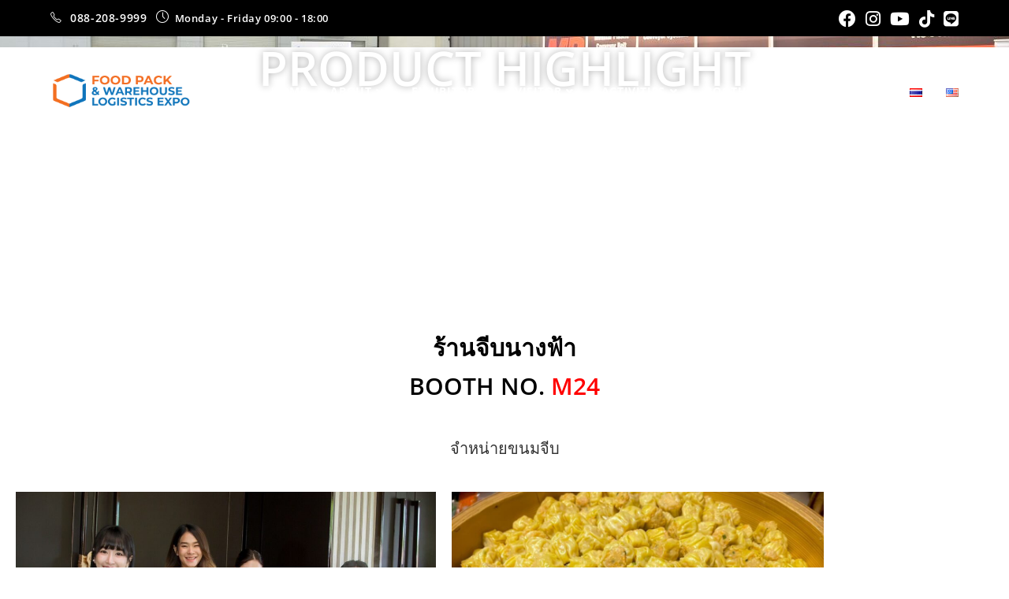

--- FILE ---
content_type: text/html; charset=UTF-8
request_url: https://foodpack-khonkaen.thaionlineexhibit.com/en/2023/08/30/%E0%B8%A3%E0%B9%89%E0%B8%B2%E0%B8%99%E0%B8%88%E0%B8%B5%E0%B8%9A%E0%B8%99%E0%B8%B2%E0%B8%87%E0%B8%9F%E0%B9%89%E0%B8%B2-2/
body_size: 18728
content:
<!DOCTYPE html>
<html class="html" lang="en-US">
<head>
	<meta charset="UTF-8">
	<link rel="profile" href="https://gmpg.org/xfn/11">

	<meta name='robots' content='index, follow, max-image-preview:large, max-snippet:-1, max-video-preview:-1' />
<link rel="alternate" href="https://foodpack-khonkaen.thaionlineexhibit.com/2023/08/30/%e0%b8%a3%e0%b9%89%e0%b8%b2%e0%b8%99%e0%b8%88%e0%b8%b5%e0%b8%9a%e0%b8%99%e0%b8%b2%e0%b8%87%e0%b8%9f%e0%b9%89%e0%b8%b2/" hreflang="th" />
<link rel="alternate" href="https://foodpack-khonkaen.thaionlineexhibit.com/en/2023/08/30/%e0%b8%a3%e0%b9%89%e0%b8%b2%e0%b8%99%e0%b8%88%e0%b8%b5%e0%b8%9a%e0%b8%99%e0%b8%b2%e0%b8%87%e0%b8%9f%e0%b9%89%e0%b8%b2-2/" hreflang="en" />
<link rel="pingback" href="https://foodpack-khonkaen.thaionlineexhibit.com/xmlrpc.php">
<meta name="viewport" content="width=device-width, initial-scale=1">
	<!-- This site is optimized with the Yoast SEO plugin v22.2 - https://yoast.com/wordpress/plugins/seo/ -->
	<title>ร้านจีบนางฟ้า eng - งานแสดงสินค้า Food Pack ขอนแก่น</title>
	<link rel="canonical" href="https://foodpack-khonkaen.thaionlineexhibit.com/en/2023/08/30/ร้านจีบนางฟ้า-2/" />
	<meta property="og:locale" content="en_US" />
	<meta property="og:locale:alternate" content="th_TH" />
	<meta property="og:type" content="article" />
	<meta property="og:title" content="ร้านจีบนางฟ้า eng - งานแสดงสินค้า Food Pack ขอนแก่น" />
	<meta property="og:description" content="PRODUCT HIGHLIGHT ร้านจีบนางฟ้า BOOTH NO. M24 จำหน่ายขนมจีบ" />
	<meta property="og:url" content="https://foodpack-khonkaen.thaionlineexhibit.com/en/2023/08/30/ร้านจีบนางฟ้า-2/" />
	<meta property="og:site_name" content="งานแสดงสินค้า Food Pack ขอนแก่น" />
	<meta property="article:publisher" content="https://www.facebook.com/FoodPack.Khonkaen" />
	<meta property="article:published_time" content="2023-08-30T06:22:18+00:00" />
	<meta property="article:modified_time" content="2023-08-30T06:25:02+00:00" />
	<meta property="og:image" content="http://foodpack-khonkaen.thaionlineexhibit.com/wp-content/uploads/2023/08/S__1491520-1024x683.jpg" />
	<meta name="author" content="webadmin" />
	<meta name="twitter:card" content="summary_large_image" />
	<meta name="twitter:label1" content="Written by" />
	<meta name="twitter:data1" content="webadmin" />
	<meta name="twitter:label2" content="Est. reading time" />
	<meta name="twitter:data2" content="1 minute" />
	<script type="application/ld+json" class="yoast-schema-graph">{"@context":"https://schema.org","@graph":[{"@type":"Article","@id":"https://foodpack-khonkaen.thaionlineexhibit.com/en/2023/08/30/%e0%b8%a3%e0%b9%89%e0%b8%b2%e0%b8%99%e0%b8%88%e0%b8%b5%e0%b8%9a%e0%b8%99%e0%b8%b2%e0%b8%87%e0%b8%9f%e0%b9%89%e0%b8%b2-2/#article","isPartOf":{"@id":"https://foodpack-khonkaen.thaionlineexhibit.com/en/2023/08/30/%e0%b8%a3%e0%b9%89%e0%b8%b2%e0%b8%99%e0%b8%88%e0%b8%b5%e0%b8%9a%e0%b8%99%e0%b8%b2%e0%b8%87%e0%b8%9f%e0%b9%89%e0%b8%b2-2/"},"author":{"name":"webadmin","@id":"https://foodpack-khonkaen.thaionlineexhibit.com/en/home-en/#/schema/person/2420f8f85f5899a13fee0d6628ebce75"},"headline":"ร้านจีบนางฟ้า eng","datePublished":"2023-08-30T06:22:18+00:00","dateModified":"2023-08-30T06:25:02+00:00","mainEntityOfPage":{"@id":"https://foodpack-khonkaen.thaionlineexhibit.com/en/2023/08/30/%e0%b8%a3%e0%b9%89%e0%b8%b2%e0%b8%99%e0%b8%88%e0%b8%b5%e0%b8%9a%e0%b8%99%e0%b8%b2%e0%b8%87%e0%b8%9f%e0%b9%89%e0%b8%b2-2/"},"wordCount":6,"commentCount":0,"publisher":{"@id":"https://foodpack-khonkaen.thaionlineexhibit.com/en/home-en/#organization"},"image":{"@id":"https://foodpack-khonkaen.thaionlineexhibit.com/en/2023/08/30/%e0%b8%a3%e0%b9%89%e0%b8%b2%e0%b8%99%e0%b8%88%e0%b8%b5%e0%b8%9a%e0%b8%99%e0%b8%b2%e0%b8%87%e0%b8%9f%e0%b9%89%e0%b8%b2-2/#primaryimage"},"thumbnailUrl":"http://foodpack-khonkaen.thaionlineexhibit.com/wp-content/uploads/2023/08/S__1491520-1024x683.jpg","inLanguage":"en-US","potentialAction":[{"@type":"CommentAction","name":"Comment","target":["https://foodpack-khonkaen.thaionlineexhibit.com/en/2023/08/30/%e0%b8%a3%e0%b9%89%e0%b8%b2%e0%b8%99%e0%b8%88%e0%b8%b5%e0%b8%9a%e0%b8%99%e0%b8%b2%e0%b8%87%e0%b8%9f%e0%b9%89%e0%b8%b2-2/#respond"]}]},{"@type":"WebPage","@id":"https://foodpack-khonkaen.thaionlineexhibit.com/en/2023/08/30/%e0%b8%a3%e0%b9%89%e0%b8%b2%e0%b8%99%e0%b8%88%e0%b8%b5%e0%b8%9a%e0%b8%99%e0%b8%b2%e0%b8%87%e0%b8%9f%e0%b9%89%e0%b8%b2-2/","url":"https://foodpack-khonkaen.thaionlineexhibit.com/en/2023/08/30/%e0%b8%a3%e0%b9%89%e0%b8%b2%e0%b8%99%e0%b8%88%e0%b8%b5%e0%b8%9a%e0%b8%99%e0%b8%b2%e0%b8%87%e0%b8%9f%e0%b9%89%e0%b8%b2-2/","name":"ร้านจีบนางฟ้า eng - งานแสดงสินค้า Food Pack ขอนแก่น","isPartOf":{"@id":"https://foodpack-khonkaen.thaionlineexhibit.com/en/home-en/#website"},"primaryImageOfPage":{"@id":"https://foodpack-khonkaen.thaionlineexhibit.com/en/2023/08/30/%e0%b8%a3%e0%b9%89%e0%b8%b2%e0%b8%99%e0%b8%88%e0%b8%b5%e0%b8%9a%e0%b8%99%e0%b8%b2%e0%b8%87%e0%b8%9f%e0%b9%89%e0%b8%b2-2/#primaryimage"},"image":{"@id":"https://foodpack-khonkaen.thaionlineexhibit.com/en/2023/08/30/%e0%b8%a3%e0%b9%89%e0%b8%b2%e0%b8%99%e0%b8%88%e0%b8%b5%e0%b8%9a%e0%b8%99%e0%b8%b2%e0%b8%87%e0%b8%9f%e0%b9%89%e0%b8%b2-2/#primaryimage"},"thumbnailUrl":"http://foodpack-khonkaen.thaionlineexhibit.com/wp-content/uploads/2023/08/S__1491520-1024x683.jpg","datePublished":"2023-08-30T06:22:18+00:00","dateModified":"2023-08-30T06:25:02+00:00","breadcrumb":{"@id":"https://foodpack-khonkaen.thaionlineexhibit.com/en/2023/08/30/%e0%b8%a3%e0%b9%89%e0%b8%b2%e0%b8%99%e0%b8%88%e0%b8%b5%e0%b8%9a%e0%b8%99%e0%b8%b2%e0%b8%87%e0%b8%9f%e0%b9%89%e0%b8%b2-2/#breadcrumb"},"inLanguage":"en-US","potentialAction":[{"@type":"ReadAction","target":["https://foodpack-khonkaen.thaionlineexhibit.com/en/2023/08/30/%e0%b8%a3%e0%b9%89%e0%b8%b2%e0%b8%99%e0%b8%88%e0%b8%b5%e0%b8%9a%e0%b8%99%e0%b8%b2%e0%b8%87%e0%b8%9f%e0%b9%89%e0%b8%b2-2/"]}]},{"@type":"ImageObject","inLanguage":"en-US","@id":"https://foodpack-khonkaen.thaionlineexhibit.com/en/2023/08/30/%e0%b8%a3%e0%b9%89%e0%b8%b2%e0%b8%99%e0%b8%88%e0%b8%b5%e0%b8%9a%e0%b8%99%e0%b8%b2%e0%b8%87%e0%b8%9f%e0%b9%89%e0%b8%b2-2/#primaryimage","url":"http://foodpack-khonkaen.thaionlineexhibit.com/wp-content/uploads/2023/08/S__1491520-1024x683.jpg","contentUrl":"http://foodpack-khonkaen.thaionlineexhibit.com/wp-content/uploads/2023/08/S__1491520-1024x683.jpg"},{"@type":"BreadcrumbList","@id":"https://foodpack-khonkaen.thaionlineexhibit.com/en/2023/08/30/%e0%b8%a3%e0%b9%89%e0%b8%b2%e0%b8%99%e0%b8%88%e0%b8%b5%e0%b8%9a%e0%b8%99%e0%b8%b2%e0%b8%87%e0%b8%9f%e0%b9%89%e0%b8%b2-2/#breadcrumb","itemListElement":[{"@type":"ListItem","position":1,"name":"Home","item":"https://foodpack-khonkaen.thaionlineexhibit.com/en/home-en/"},{"@type":"ListItem","position":2,"name":"Blog","item":"https://foodpack-khonkaen.thaionlineexhibit.com/blog/"},{"@type":"ListItem","position":3,"name":"ร้านจีบนางฟ้า eng"}]},{"@type":"WebSite","@id":"https://foodpack-khonkaen.thaionlineexhibit.com/en/home-en/#website","url":"https://foodpack-khonkaen.thaionlineexhibit.com/en/home-en/","name":"งานแสดงสินค้า Food Pack ขอนแก่น","description":"Food Pack Warehouse &amp; Logistics Expo","publisher":{"@id":"https://foodpack-khonkaen.thaionlineexhibit.com/en/home-en/#organization"},"potentialAction":[{"@type":"SearchAction","target":{"@type":"EntryPoint","urlTemplate":"https://foodpack-khonkaen.thaionlineexhibit.com/en/home-en/?s={search_term_string}"},"query-input":"required name=search_term_string"}],"inLanguage":"en-US"},{"@type":"Organization","@id":"https://foodpack-khonkaen.thaionlineexhibit.com/en/home-en/#organization","name":"งานแสดงสินค้า Food Pack ขอนแก่น","url":"https://foodpack-khonkaen.thaionlineexhibit.com/en/home-en/","logo":{"@type":"ImageObject","inLanguage":"en-US","@id":"https://foodpack-khonkaen.thaionlineexhibit.com/en/home-en/#/schema/logo/image/","url":"https://foodpack-khonkaen.thaionlineexhibit.com/wp-content/uploads/2024/03/FoodPack-Khonkaen_logo.png","contentUrl":"https://foodpack-khonkaen.thaionlineexhibit.com/wp-content/uploads/2024/03/FoodPack-Khonkaen_logo.png","width":1024,"height":304,"caption":"งานแสดงสินค้า Food Pack ขอนแก่น"},"image":{"@id":"https://foodpack-khonkaen.thaionlineexhibit.com/en/home-en/#/schema/logo/image/"},"sameAs":["https://www.facebook.com/FoodPack.Khonkaen"]},{"@type":"Person","@id":"https://foodpack-khonkaen.thaionlineexhibit.com/en/home-en/#/schema/person/2420f8f85f5899a13fee0d6628ebce75","name":"webadmin","image":{"@type":"ImageObject","inLanguage":"en-US","@id":"https://foodpack-khonkaen.thaionlineexhibit.com/en/home-en/#/schema/person/image/","url":"https://secure.gravatar.com/avatar/0d94f333ddd3962ffbbf959a1208fdaf0cea85390a17135abd72f2a6808e653d?s=96&d=mm&r=g","contentUrl":"https://secure.gravatar.com/avatar/0d94f333ddd3962ffbbf959a1208fdaf0cea85390a17135abd72f2a6808e653d?s=96&d=mm&r=g","caption":"webadmin"},"sameAs":["http://foodpack-khonkaen.thaionlineexhibit.com"],"url":"https://foodpack-khonkaen.thaionlineexhibit.com/en/author/webadmin/"}]}</script>
	<!-- / Yoast SEO plugin. -->


<link rel="alternate" type="application/rss+xml" title="งานแสดงสินค้า Food Pack ขอนแก่น &raquo; Feed" href="https://foodpack-khonkaen.thaionlineexhibit.com/en/feed/" />
<link rel="alternate" type="application/rss+xml" title="งานแสดงสินค้า Food Pack ขอนแก่น &raquo; Comments Feed" href="https://foodpack-khonkaen.thaionlineexhibit.com/en/comments/feed/" />
<link rel="alternate" type="application/rss+xml" title="งานแสดงสินค้า Food Pack ขอนแก่น &raquo; ร้านจีบนางฟ้า eng Comments Feed" href="https://foodpack-khonkaen.thaionlineexhibit.com/en/2023/08/30/%e0%b8%a3%e0%b9%89%e0%b8%b2%e0%b8%99%e0%b8%88%e0%b8%b5%e0%b8%9a%e0%b8%99%e0%b8%b2%e0%b8%87%e0%b8%9f%e0%b9%89%e0%b8%b2-2/feed/" />
<link rel="alternate" title="oEmbed (JSON)" type="application/json+oembed" href="https://foodpack-khonkaen.thaionlineexhibit.com/wp-json/oembed/1.0/embed?url=https%3A%2F%2Ffoodpack-khonkaen.thaionlineexhibit.com%2Fen%2F2023%2F08%2F30%2F%25e0%25b8%25a3%25e0%25b9%2589%25e0%25b8%25b2%25e0%25b8%2599%25e0%25b8%2588%25e0%25b8%25b5%25e0%25b8%259a%25e0%25b8%2599%25e0%25b8%25b2%25e0%25b8%2587%25e0%25b8%259f%25e0%25b9%2589%25e0%25b8%25b2-2%2F" />
<link rel="alternate" title="oEmbed (XML)" type="text/xml+oembed" href="https://foodpack-khonkaen.thaionlineexhibit.com/wp-json/oembed/1.0/embed?url=https%3A%2F%2Ffoodpack-khonkaen.thaionlineexhibit.com%2Fen%2F2023%2F08%2F30%2F%25e0%25b8%25a3%25e0%25b9%2589%25e0%25b8%25b2%25e0%25b8%2599%25e0%25b8%2588%25e0%25b8%25b5%25e0%25b8%259a%25e0%25b8%2599%25e0%25b8%25b2%25e0%25b8%2587%25e0%25b8%259f%25e0%25b9%2589%25e0%25b8%25b2-2%2F&#038;format=xml" />
<style id='wp-img-auto-sizes-contain-inline-css'>
img:is([sizes=auto i],[sizes^="auto," i]){contain-intrinsic-size:3000px 1500px}
/*# sourceURL=wp-img-auto-sizes-contain-inline-css */
</style>
<style id='wp-emoji-styles-inline-css'>

	img.wp-smiley, img.emoji {
		display: inline !important;
		border: none !important;
		box-shadow: none !important;
		height: 1em !important;
		width: 1em !important;
		margin: 0 0.07em !important;
		vertical-align: -0.1em !important;
		background: none !important;
		padding: 0 !important;
	}
/*# sourceURL=wp-emoji-styles-inline-css */
</style>
<style id='classic-theme-styles-inline-css'>
/*! This file is auto-generated */
.wp-block-button__link{color:#fff;background-color:#32373c;border-radius:9999px;box-shadow:none;text-decoration:none;padding:calc(.667em + 2px) calc(1.333em + 2px);font-size:1.125em}.wp-block-file__button{background:#32373c;color:#fff;text-decoration:none}
/*# sourceURL=/wp-includes/css/classic-themes.min.css */
</style>
<link rel='stylesheet' id='font-awesome-css' href='https://foodpack-khonkaen.thaionlineexhibit.com/wp-content/themes/oceanwp/assets/fonts/fontawesome/css/all.min.css?ver=5.15.1' media='all' />
<link rel='stylesheet' id='simple-line-icons-css' href='https://foodpack-khonkaen.thaionlineexhibit.com/wp-content/themes/oceanwp/assets/css/third/simple-line-icons.min.css?ver=2.4.0' media='all' />
<link rel='stylesheet' id='oceanwp-style-css' href='https://foodpack-khonkaen.thaionlineexhibit.com/wp-content/themes/oceanwp/assets/css/style.min.css?ver=3.4.5' media='all' />
<link rel='stylesheet' id='oceanwp-google-font-open-sans-css' href="https://foodpack-khonkaen.thaionlineexhibit.com/wp-content/uploads/oceanwp-webfonts-css/76c1ae7745ce0af050f936971e7c4eee.css?ver=6.9" media='all' />
<link rel='stylesheet' id='oceanwp-google-font-oswald-css' href="https://foodpack-khonkaen.thaionlineexhibit.com/wp-content/uploads/oceanwp-webfonts-css/dc1adeaa1602afeb7480d79d6da6da7f.css?ver=6.9" media='all' />
<link rel='stylesheet' id='elementor-lazyload-css' href='https://foodpack-khonkaen.thaionlineexhibit.com/wp-content/plugins/elementor/assets/css/modules/lazyload/frontend.min.css?ver=3.19.4' media='all' />
<link rel='stylesheet' id='tablepress-default-css' href='https://foodpack-khonkaen.thaionlineexhibit.com/wp-content/plugins/tablepress/css/build/default.css?ver=2.2.5' media='all' />
<link rel='stylesheet' id='elementor-frontend-css' href='https://foodpack-khonkaen.thaionlineexhibit.com/wp-content/plugins/elementor/assets/css/frontend-lite.min.css?ver=3.19.4' media='all' />
<style id='elementor-frontend-inline-css'>
.elementor-kit-5{--e-global-color-primary:#6EC1E4;--e-global-color-secondary:#54595F;--e-global-color-text:#7A7A7A;--e-global-color-accent:#61CE70;--e-global-typography-primary-font-family:"Roboto";--e-global-typography-primary-font-weight:600;--e-global-typography-secondary-font-family:"Roboto Slab";--e-global-typography-secondary-font-weight:400;--e-global-typography-text-font-family:"Roboto";--e-global-typography-text-font-weight:400;--e-global-typography-accent-font-family:"Roboto";--e-global-typography-accent-font-weight:500;}.elementor-section.elementor-section-boxed > .elementor-container{max-width:1140px;}.e-con{--container-max-width:1140px;}.elementor-widget:not(:last-child){margin-block-end:20px;}.elementor-element{--widgets-spacing:20px 20px;}{}h1.entry-title{display:var(--page-title-display);}@media(max-width:1024px){.elementor-section.elementor-section-boxed > .elementor-container{max-width:1024px;}.e-con{--container-max-width:1024px;}}@media(max-width:767px){.elementor-section.elementor-section-boxed > .elementor-container{max-width:767px;}.e-con{--container-max-width:767px;}}
.elementor-5416 .elementor-element.elementor-element-5a3129a{--display:flex;--min-height:350px;--justify-content:flex-end;--align-items:stretch;--container-widget-width:calc( ( 1 - var( --container-widget-flex-grow ) ) * 100% );--background-transition:0.3s;--overlay-opacity:0.37;}.elementor-5416 .elementor-element.elementor-element-5a3129a:not(.elementor-motion-effects-element-type-background), .elementor-5416 .elementor-element.elementor-element-5a3129a > .elementor-motion-effects-container > .elementor-motion-effects-layer{background-image:var(--e-bg-lazyload-loaded);--e-bg-lazyload:url("http://foodpack-khonkaen.thaionlineexhibit.com/wp-content/uploads/2023/08/computer-class-6.jpg");background-position:center center;background-repeat:no-repeat;background-size:cover;}.elementor-5416 .elementor-element.elementor-element-5a3129a::before, .elementor-5416 .elementor-element.elementor-element-5a3129a > .elementor-background-video-container::before, .elementor-5416 .elementor-element.elementor-element-5a3129a > .e-con-inner > .elementor-background-video-container::before, .elementor-5416 .elementor-element.elementor-element-5a3129a > .elementor-background-slideshow::before, .elementor-5416 .elementor-element.elementor-element-5a3129a > .e-con-inner > .elementor-background-slideshow::before, .elementor-5416 .elementor-element.elementor-element-5a3129a > .elementor-motion-effects-container > .elementor-motion-effects-layer::before{--background-overlay:'';background-color:#000000;}.elementor-5416 .elementor-element.elementor-element-5a3129a, .elementor-5416 .elementor-element.elementor-element-5a3129a::before{--border-transition:0.3s;}.elementor-5416 .elementor-element.elementor-element-0a6939c{text-align:center;}.elementor-5416 .elementor-element.elementor-element-0a6939c .elementor-heading-title{color:#FFFFFF;font-size:4em;font-weight:600;-webkit-text-stroke-width:0px;stroke-width:0px;-webkit-text-stroke-color:#000;stroke:#000;text-shadow:0px 0px 10px rgba(0,0,0,0.3);}.elementor-5416 .elementor-element.elementor-element-30dffac{--spacer-size:80px;}.elementor-5416 .elementor-element.elementor-element-f042905{--display:flex;--flex-direction:row;--container-widget-width:calc( ( 1 - var( --container-widget-flex-grow ) ) * 100% );--container-widget-height:100%;--container-widget-flex-grow:1;--container-widget-align-self:stretch;--justify-content:flex-end;--align-items:flex-end;--gap:0px 0px;--flex-wrap:wrap;--background-transition:0.3s;--margin-block-start:0px;--margin-block-end:0px;--margin-inline-start:0px;--margin-inline-end:0px;}.elementor-5416 .elementor-element.elementor-element-f042905, .elementor-5416 .elementor-element.elementor-element-f042905::before{--border-transition:0.3s;}.elementor-5416 .elementor-element.elementor-element-f042905.e-con{--flex-grow:0;--flex-shrink:0;}.elementor-5416 .elementor-element.elementor-element-af7a5da{--display:flex;--min-height:0px;--flex-direction:row;--container-widget-width:calc( ( 1 - var( --container-widget-flex-grow ) ) * 100% );--container-widget-height:100%;--container-widget-flex-grow:1;--container-widget-align-self:stretch;--justify-content:center;--align-items:center;--gap:0px 0px;--background-transition:0.3s;}.elementor-5416 .elementor-element.elementor-element-af7a5da.e-con{--flex-grow:0;--flex-shrink:0;}.elementor-5416 .elementor-element.elementor-element-7806aa4{text-align:center;width:var( --container-widget-width, 52.73% );max-width:52.73%;--container-widget-width:52.73%;--container-widget-flex-grow:0;}.elementor-5416 .elementor-element.elementor-element-7806aa4 .elementor-heading-title{color:#000000;font-size:30px;line-height:49px;}.elementor-5416 .elementor-element.elementor-element-7806aa4.elementor-element{--align-self:center;--flex-grow:0;--flex-shrink:0;}.elementor-5416 .elementor-element.elementor-element-882036b .elementor-heading-title{font-size:20px;}.elementor-5416 .elementor-element.elementor-element-3c7f23b{--display:flex;--min-height:0px;--flex-direction:column;--container-widget-width:calc( ( 1 - var( --container-widget-flex-grow ) ) * 100% );--container-widget-height:initial;--container-widget-flex-grow:0;--container-widget-align-self:initial;--align-items:center;--gap:7px 7px;--background-transition:0.3s;}.elementor-5416 .elementor-element.elementor-element-1d437a5{--display:flex;--flex-direction:column;--container-widget-width:100%;--container-widget-height:initial;--container-widget-flex-grow:0;--container-widget-align-self:initial;--background-transition:0.3s;}.elementor-5416 .elementor-element.elementor-element-1d437a5.e-con{--flex-grow:0;--flex-shrink:0;}.elementor-5416 .elementor-element.elementor-element-9b315f7{text-align:center;width:var( --container-widget-width, 101.246% );max-width:101.246%;--container-widget-width:101.246%;--container-widget-flex-grow:0;}.elementor-5416 .elementor-element.elementor-element-9b315f7 .elementor-heading-title{font-family:"Assistant", Sans-serif;font-size:20px;font-weight:400;line-height:30px;}.elementor-5416 .elementor-element.elementor-element-9b315f7.elementor-element{--flex-grow:0;--flex-shrink:0;}.elementor-5416 .elementor-element.elementor-element-af25e0a{--display:flex;--flex-direction:row;--container-widget-width:calc( ( 1 - var( --container-widget-flex-grow ) ) * 100% );--container-widget-height:100%;--container-widget-flex-grow:1;--container-widget-align-self:stretch;--justify-content:center;--align-items:center;--background-transition:0.3s;}.elementor-5416 .elementor-element.elementor-element-af25e0a.e-con{--flex-grow:0;--flex-shrink:0;}.elementor-5416 .elementor-element.elementor-element-a83f991{--display:flex;--background-transition:0.3s;}.elementor-5416 .elementor-element.elementor-element-a83f991.e-con{--flex-grow:0;--flex-shrink:0;}.elementor-5416 .elementor-element.elementor-element-02c10d9{--display:flex;--justify-content:flex-start;--align-items:flex-start;--container-widget-width:calc( ( 1 - var( --container-widget-flex-grow ) ) * 100% );--background-transition:0.3s;}.elementor-5416 .elementor-element.elementor-element-02c10d9.e-con{--flex-grow:0;--flex-shrink:0;}.elementor-5416 .elementor-element.elementor-element-f92f140{width:var( --container-widget-width, 143.17% );max-width:143.17%;--container-widget-width:143.17%;--container-widget-flex-grow:0;}.elementor-5416 .elementor-element.elementor-element-f92f140.elementor-element{--flex-grow:0;--flex-shrink:0;}@media(max-width:1024px){.elementor-5416 .elementor-element.elementor-element-af7a5da{--min-height:0px;--flex-direction:row;--container-widget-width:calc( ( 1 - var( --container-widget-flex-grow ) ) * 100% );--container-widget-height:100%;--container-widget-flex-grow:1;--container-widget-align-self:stretch;--justify-content:center;--align-items:center;--gap:0px 0px;--flex-wrap:nowrap;}.elementor-5416 .elementor-element.elementor-element-7806aa4{width:var( --container-widget-width, 376.632px );max-width:376.632px;--container-widget-width:376.632px;--container-widget-flex-grow:0;}}@media(max-width:767px){.elementor-5416 .elementor-element.elementor-element-0a6939c .elementor-heading-title{font-size:2em;}.elementor-5416 .elementor-element.elementor-element-f042905{--flex-direction:column;--container-widget-width:100%;--container-widget-height:initial;--container-widget-flex-grow:0;--container-widget-align-self:initial;--justify-content:space-between;}.elementor-5416 .elementor-element.elementor-element-af7a5da{--content-width:200px;--min-height:0px;--flex-direction:column;--container-widget-width:calc( ( 1 - var( --container-widget-flex-grow ) ) * 100% );--container-widget-height:initial;--container-widget-flex-grow:0;--container-widget-align-self:initial;--justify-content:space-evenly;--align-items:center;--gap:0px 0px;}.elementor-5416 .elementor-element.elementor-element-7806aa4{width:var( --container-widget-width, 236px );max-width:236px;--container-widget-width:236px;--container-widget-flex-grow:0;}}@media(min-width:768px){.elementor-5416 .elementor-element.elementor-element-5a3129a{--width:100%;}.elementor-5416 .elementor-element.elementor-element-f042905{--width:100%;}.elementor-5416 .elementor-element.elementor-element-af7a5da{--content-width:950px;}.elementor-5416 .elementor-element.elementor-element-3c7f23b{--content-width:1133px;}.elementor-5416 .elementor-element.elementor-element-1d437a5{--width:100%;}.elementor-5416 .elementor-element.elementor-element-af25e0a{--width:90%;}.elementor-5416 .elementor-element.elementor-element-a83f991{--width:48.838%;}.elementor-5416 .elementor-element.elementor-element-02c10d9{--width:43.501%;}}@media(max-width:1024px) and (min-width:768px){.elementor-5416 .elementor-element.elementor-element-af7a5da{--content-width:500px;}}@media(min-width:1025px){.elementor-5416 .elementor-element.elementor-element-5a3129a:not(.elementor-motion-effects-element-type-background), .elementor-5416 .elementor-element.elementor-element-5a3129a > .elementor-motion-effects-container > .elementor-motion-effects-layer{background-attachment:scroll;}}
/*# sourceURL=elementor-frontend-inline-css */
</style>
<link rel='stylesheet' id='swiper-css' href='https://foodpack-khonkaen.thaionlineexhibit.com/wp-content/plugins/elementor/assets/lib/swiper/v8/css/swiper.min.css?ver=8.4.5' media='all' />
<link rel='stylesheet' id='font-awesome-5-all-css' href='https://foodpack-khonkaen.thaionlineexhibit.com/wp-content/plugins/elementor/assets/lib/font-awesome/css/all.min.css?ver=3.19.4' media='all' />
<link rel='stylesheet' id='font-awesome-4-shim-css' href='https://foodpack-khonkaen.thaionlineexhibit.com/wp-content/plugins/elementor/assets/lib/font-awesome/css/v4-shims.min.css?ver=3.19.4' media='all' />
<link rel='stylesheet' id='oe-widgets-style-css' href='https://foodpack-khonkaen.thaionlineexhibit.com/wp-content/plugins/ocean-extra/assets/css/widgets.css?ver=6.9' media='all' />
<link rel='stylesheet' id='google-fonts-1-css' href="https://foodpack-khonkaen.thaionlineexhibit.com/wp-content/uploads/oceanwp-webfonts-css/4160271dd164774cf3b33698d7506b23.css" media='all' />
<link rel="preconnect" href="https://fonts.gstatic.com/" crossorigin><script src="https://foodpack-khonkaen.thaionlineexhibit.com/wp-includes/js/jquery/jquery.min.js?ver=3.7.1" id="jquery-core-js" type="ed202ac04af4ee84540ec7a0-text/javascript"></script>
<script src="https://foodpack-khonkaen.thaionlineexhibit.com/wp-includes/js/jquery/jquery-migrate.min.js?ver=3.4.1" id="jquery-migrate-js" type="ed202ac04af4ee84540ec7a0-text/javascript"></script>
<script src="https://foodpack-khonkaen.thaionlineexhibit.com/wp-content/plugins/elementor/assets/lib/font-awesome/js/v4-shims.min.js?ver=3.19.4" id="font-awesome-4-shim-js" type="ed202ac04af4ee84540ec7a0-text/javascript"></script>
<link rel="https://api.w.org/" href="https://foodpack-khonkaen.thaionlineexhibit.com/wp-json/" /><link rel="alternate" title="JSON" type="application/json" href="https://foodpack-khonkaen.thaionlineexhibit.com/wp-json/wp/v2/posts/5416" /><link rel="EditURI" type="application/rsd+xml" title="RSD" href="https://foodpack-khonkaen.thaionlineexhibit.com/xmlrpc.php?rsd" />
<meta name="generator" content="WordPress 6.9" />
<link rel='shortlink' href='https://foodpack-khonkaen.thaionlineexhibit.com/?p=5416' />
<meta name="generator" content="Elementor 3.19.4; features: e_optimized_assets_loading, e_optimized_css_loading, e_font_icon_svg, additional_custom_breakpoints, block_editor_assets_optimize, e_image_loading_optimization; settings: css_print_method-internal, google_font-enabled, font_display-swap">
<link rel="icon" href="https://foodpack-khonkaen.thaionlineexhibit.com/wp-content/uploads/2024/02/cropped-FoodPack-Khonkaen-2024-logo-v4-02_0-32x32.png" sizes="32x32" />
<link rel="icon" href="https://foodpack-khonkaen.thaionlineexhibit.com/wp-content/uploads/2024/02/cropped-FoodPack-Khonkaen-2024-logo-v4-02_0-192x192.png" sizes="192x192" />
<link rel="apple-touch-icon" href="https://foodpack-khonkaen.thaionlineexhibit.com/wp-content/uploads/2024/02/cropped-FoodPack-Khonkaen-2024-logo-v4-02_0-180x180.png" />
<meta name="msapplication-TileImage" content="https://foodpack-khonkaen.thaionlineexhibit.com/wp-content/uploads/2024/02/cropped-FoodPack-Khonkaen-2024-logo-v4-02_0-270x270.png" />
		<style id="wp-custom-css">
			/* Header color in responsive */@media only screen and (max-width:959px){#site-header.transparent-header{background-color:#333}}/* Width buttons in the pricing tables */.elementor .pricing-btn .elementor-button{max-width:213px;width:100%}		</style>
		<!-- OceanWP CSS -->
<style type="text/css">
/* General CSS */a:hover,a.light:hover,.theme-heading .text::before,.theme-heading .text::after,#top-bar-content >a:hover,#top-bar-social li.oceanwp-email a:hover,#site-navigation-wrap .dropdown-menu >li >a:hover,#site-header.medium-header #medium-searchform button:hover,.oceanwp-mobile-menu-icon a:hover,.blog-entry.post .blog-entry-header .entry-title a:hover,.blog-entry.post .blog-entry-readmore a:hover,.blog-entry.thumbnail-entry .blog-entry-category a,ul.meta li a:hover,.dropcap,.single nav.post-navigation .nav-links .title,body .related-post-title a:hover,body #wp-calendar caption,body .contact-info-widget.default i,body .contact-info-widget.big-icons i,body .custom-links-widget .oceanwp-custom-links li a:hover,body .custom-links-widget .oceanwp-custom-links li a:hover:before,body .posts-thumbnails-widget li a:hover,body .social-widget li.oceanwp-email a:hover,.comment-author .comment-meta .comment-reply-link,#respond #cancel-comment-reply-link:hover,#footer-widgets .footer-box a:hover,#footer-bottom a:hover,#footer-bottom #footer-bottom-menu a:hover,.sidr a:hover,.sidr-class-dropdown-toggle:hover,.sidr-class-menu-item-has-children.active >a,.sidr-class-menu-item-has-children.active >a >.sidr-class-dropdown-toggle,input[type=checkbox]:checked:before{color:#5d20d3}.single nav.post-navigation .nav-links .title .owp-icon use,.blog-entry.post .blog-entry-readmore a:hover .owp-icon use,body .contact-info-widget.default .owp-icon use,body .contact-info-widget.big-icons .owp-icon use{stroke:#5d20d3}input[type="button"],input[type="reset"],input[type="submit"],button[type="submit"],.button,#site-navigation-wrap .dropdown-menu >li.btn >a >span,.thumbnail:hover i,.post-quote-content,.omw-modal .omw-close-modal,body .contact-info-widget.big-icons li:hover i,body div.wpforms-container-full .wpforms-form input[type=submit],body div.wpforms-container-full .wpforms-form button[type=submit],body div.wpforms-container-full .wpforms-form .wpforms-page-button{background-color:#5d20d3}.thumbnail:hover .link-post-svg-icon{background-color:#5d20d3}body .contact-info-widget.big-icons li:hover .owp-icon{background-color:#5d20d3}.widget-title{border-color:#5d20d3}blockquote{border-color:#5d20d3}#searchform-dropdown{border-color:#5d20d3}.dropdown-menu .sub-menu{border-color:#5d20d3}.blog-entry.large-entry .blog-entry-readmore a:hover{border-color:#5d20d3}.oceanwp-newsletter-form-wrap input[type="email"]:focus{border-color:#5d20d3}.social-widget li.oceanwp-email a:hover{border-color:#5d20d3}#respond #cancel-comment-reply-link:hover{border-color:#5d20d3}body .contact-info-widget.big-icons li:hover i{border-color:#5d20d3}#footer-widgets .oceanwp-newsletter-form-wrap input[type="email"]:focus{border-color:#5d20d3}blockquote,.wp-block-quote{border-left-color:#5d20d3}body .contact-info-widget.big-icons li:hover .owp-icon{border-color:#5d20d3}input[type="button"]:hover,input[type="reset"]:hover,input[type="submit"]:hover,button[type="submit"]:hover,input[type="button"]:focus,input[type="reset"]:focus,input[type="submit"]:focus,button[type="submit"]:focus,.button:hover,.button:focus,#site-navigation-wrap .dropdown-menu >li.btn >a:hover >span,.post-quote-author,.omw-modal .omw-close-modal:hover,body div.wpforms-container-full .wpforms-form input[type=submit]:hover,body div.wpforms-container-full .wpforms-form button[type=submit]:hover,body div.wpforms-container-full .wpforms-form .wpforms-page-button:hover{background-color:#000000}a:hover{color:#5d20d3}a:hover .owp-icon use{stroke:#5d20d3}.page-header,.has-transparent-header .page-header{padding:35px 0 35px 0}.page-header .page-header-title,.page-header.background-image-page-header .page-header-title{color:#ffffff}.site-breadcrumbs a,.background-image-page-header .site-breadcrumbs a{color:#ffffff}.site-breadcrumbs a .owp-icon use,.background-image-page-header .site-breadcrumbs a .owp-icon use{stroke:#ffffff}.site-breadcrumbs a:hover,.background-image-page-header .site-breadcrumbs a:hover{color:#52a7fe}.site-breadcrumbs a:hover .owp-icon use,.background-image-page-header .site-breadcrumbs a:hover .owp-icon use{stroke:#52a7fe}#scroll-top{background-color:#ffffff}#scroll-top:hover{background-color:#ffffff}#scroll-top{color:#000000}#scroll-top .owp-icon use{stroke:#000000}#scroll-top:hover{color:#0a0a0a}#scroll-top:hover .owp-icon use{stroke:#000000}.page-numbers a:hover,.page-links a:hover span,.page-numbers.current,.page-numbers.current:hover{background-color:#000000}form input[type="text"],form input[type="password"],form input[type="email"],form input[type="url"],form input[type="date"],form input[type="month"],form input[type="time"],form input[type="datetime"],form input[type="datetime-local"],form input[type="week"],form input[type="number"],form input[type="search"],form input[type="tel"],form input[type="color"],form select,form textarea,.woocommerce .woocommerce-checkout .select2-container--default .select2-selection--single{border-radius:10px}body div.wpforms-container-full .wpforms-form input[type=date],body div.wpforms-container-full .wpforms-form input[type=datetime],body div.wpforms-container-full .wpforms-form input[type=datetime-local],body div.wpforms-container-full .wpforms-form input[type=email],body div.wpforms-container-full .wpforms-form input[type=month],body div.wpforms-container-full .wpforms-form input[type=number],body div.wpforms-container-full .wpforms-form input[type=password],body div.wpforms-container-full .wpforms-form input[type=range],body div.wpforms-container-full .wpforms-form input[type=search],body div.wpforms-container-full .wpforms-form input[type=tel],body div.wpforms-container-full .wpforms-form input[type=text],body div.wpforms-container-full .wpforms-form input[type=time],body div.wpforms-container-full .wpforms-form input[type=url],body div.wpforms-container-full .wpforms-form input[type=week],body div.wpforms-container-full .wpforms-form select,body div.wpforms-container-full .wpforms-form textarea{border-radius:10px}form input[type="text"],form input[type="password"],form input[type="email"],form input[type="url"],form input[type="date"],form input[type="month"],form input[type="time"],form input[type="datetime"],form input[type="datetime-local"],form input[type="week"],form input[type="number"],form input[type="search"],form input[type="tel"],form input[type="color"],form select,form textarea,.select2-container .select2-choice,.woocommerce .woocommerce-checkout .select2-container--default .select2-selection--single{border-color:#eeeeee}body div.wpforms-container-full .wpforms-form input[type=date],body div.wpforms-container-full .wpforms-form input[type=datetime],body div.wpforms-container-full .wpforms-form input[type=datetime-local],body div.wpforms-container-full .wpforms-form input[type=email],body div.wpforms-container-full .wpforms-form input[type=month],body div.wpforms-container-full .wpforms-form input[type=number],body div.wpforms-container-full .wpforms-form input[type=password],body div.wpforms-container-full .wpforms-form input[type=range],body div.wpforms-container-full .wpforms-form input[type=search],body div.wpforms-container-full .wpforms-form input[type=tel],body div.wpforms-container-full .wpforms-form input[type=text],body div.wpforms-container-full .wpforms-form input[type=time],body div.wpforms-container-full .wpforms-form input[type=url],body div.wpforms-container-full .wpforms-form input[type=week],body div.wpforms-container-full .wpforms-form select,body div.wpforms-container-full .wpforms-form textarea{border-color:#eeeeee}form input[type="text"]:focus,form input[type="password"]:focus,form input[type="email"]:focus,form input[type="tel"]:focus,form input[type="url"]:focus,form input[type="search"]:focus,form textarea:focus,.select2-drop-active,.select2-dropdown-open.select2-drop-above .select2-choice,.select2-dropdown-open.select2-drop-above .select2-choices,.select2-drop.select2-drop-above.select2-drop-active,.select2-container-active .select2-choice,.select2-container-active .select2-choices{border-color:#dddddd}body div.wpforms-container-full .wpforms-form input:focus,body div.wpforms-container-full .wpforms-form textarea:focus,body div.wpforms-container-full .wpforms-form select:focus{border-color:#dddddd}form input[type="text"],form input[type="password"],form input[type="email"],form input[type="url"],form input[type="date"],form input[type="month"],form input[type="time"],form input[type="datetime"],form input[type="datetime-local"],form input[type="week"],form input[type="number"],form input[type="search"],form input[type="tel"],form input[type="color"],form select,form textarea,.woocommerce .woocommerce-checkout .select2-container--default .select2-selection--single{background-color:#f5f5f5}body div.wpforms-container-full .wpforms-form input[type=date],body div.wpforms-container-full .wpforms-form input[type=datetime],body div.wpforms-container-full .wpforms-form input[type=datetime-local],body div.wpforms-container-full .wpforms-form input[type=email],body div.wpforms-container-full .wpforms-form input[type=month],body div.wpforms-container-full .wpforms-form input[type=number],body div.wpforms-container-full .wpforms-form input[type=password],body div.wpforms-container-full .wpforms-form input[type=range],body div.wpforms-container-full .wpforms-form input[type=search],body div.wpforms-container-full .wpforms-form input[type=tel],body div.wpforms-container-full .wpforms-form input[type=text],body div.wpforms-container-full .wpforms-form input[type=time],body div.wpforms-container-full .wpforms-form input[type=url],body div.wpforms-container-full .wpforms-form input[type=week],body div.wpforms-container-full .wpforms-form select,body div.wpforms-container-full .wpforms-form textarea{background-color:#f5f5f5}.theme-button,input[type="submit"],button[type="submit"],button,.button,body div.wpforms-container-full .wpforms-form input[type=submit],body div.wpforms-container-full .wpforms-form button[type=submit],body div.wpforms-container-full .wpforms-form .wpforms-page-button{border-radius:5px}body .theme-button,body input[type="submit"],body button[type="submit"],body button,body .button,body div.wpforms-container-full .wpforms-form input[type=submit],body div.wpforms-container-full .wpforms-form button[type=submit],body div.wpforms-container-full .wpforms-form .wpforms-page-button{background-color:#a64193}body .theme-button:hover,body input[type="submit"]:hover,body button[type="submit"]:hover,body button:hover,body .button:hover,body div.wpforms-container-full .wpforms-form input[type=submit]:hover,body div.wpforms-container-full .wpforms-form input[type=submit]:active,body div.wpforms-container-full .wpforms-form button[type=submit]:hover,body div.wpforms-container-full .wpforms-form button[type=submit]:active,body div.wpforms-container-full .wpforms-form .wpforms-page-button:hover,body div.wpforms-container-full .wpforms-form .wpforms-page-button:active{background-color:#7d2c6e}/* Header CSS */#site-logo #site-logo-inner,.oceanwp-social-menu .social-menu-inner,#site-header.full_screen-header .menu-bar-inner,.after-header-content .after-header-content-inner{height:120px}#site-navigation-wrap .dropdown-menu >li >a,.oceanwp-mobile-menu-icon a,.mobile-menu-close,.after-header-content-inner >a{line-height:120px}#site-header-inner{padding:10px 0 10px 0}#site-header.has-header-media .overlay-header-media{background-color:rgba(0,0,0,0.5)}#site-logo #site-logo-inner a img,#site-header.center-header #site-navigation-wrap .middle-site-logo a img{max-width:180px}#site-header #site-logo #site-logo-inner a img,#site-header.center-header #site-navigation-wrap .middle-site-logo a img{max-height:180px}#site-logo a.site-logo-text{color:#ffffff}.effect-one #site-navigation-wrap .dropdown-menu >li >a.menu-link >span:after,.effect-three #site-navigation-wrap .dropdown-menu >li >a.menu-link >span:after,.effect-five #site-navigation-wrap .dropdown-menu >li >a.menu-link >span:before,.effect-five #site-navigation-wrap .dropdown-menu >li >a.menu-link >span:after,.effect-nine #site-navigation-wrap .dropdown-menu >li >a.menu-link >span:before,.effect-nine #site-navigation-wrap .dropdown-menu >li >a.menu-link >span:after{background-color:#ffffff}.effect-four #site-navigation-wrap .dropdown-menu >li >a.menu-link >span:before,.effect-four #site-navigation-wrap .dropdown-menu >li >a.menu-link >span:after,.effect-seven #site-navigation-wrap .dropdown-menu >li >a.menu-link:hover >span:after,.effect-seven #site-navigation-wrap .dropdown-menu >li.sfHover >a.menu-link >span:after{color:#ffffff}.effect-seven #site-navigation-wrap .dropdown-menu >li >a.menu-link:hover >span:after,.effect-seven #site-navigation-wrap .dropdown-menu >li.sfHover >a.menu-link >span:after{text-shadow:10px 0 #ffffff,-10px 0 #ffffff}#site-navigation-wrap .dropdown-menu >li >a,.oceanwp-mobile-menu-icon a,#searchform-header-replace-close{color:#ffffff}#site-navigation-wrap .dropdown-menu >li >a .owp-icon use,.oceanwp-mobile-menu-icon a .owp-icon use,#searchform-header-replace-close .owp-icon use{stroke:#ffffff}#site-navigation-wrap .dropdown-menu >li >a:hover,.oceanwp-mobile-menu-icon a:hover,#searchform-header-replace-close:hover{color:#f16f23}#site-navigation-wrap .dropdown-menu >li >a:hover .owp-icon use,.oceanwp-mobile-menu-icon a:hover .owp-icon use,#searchform-header-replace-close:hover .owp-icon use{stroke:#f16f23}.dropdown-menu .sub-menu{min-width:230px}.dropdown-menu .sub-menu,#searchform-dropdown,.current-shop-items-dropdown{border-color:#f16f23}.dropdown-menu ul li a.menu-link:hover{color:#0a0a0a}.dropdown-menu ul li a.menu-link:hover .owp-icon use{stroke:#0a0a0a}.dropdown-menu ul li a.menu-link:hover{background-color:#f2ded5}#mobile-dropdown{max-height:450px}body .sidr a:hover,body .sidr-class-dropdown-toggle:hover,body .sidr-class-dropdown-toggle .fa,body .sidr-class-menu-item-has-children.active >a,body .sidr-class-menu-item-has-children.active >a >.sidr-class-dropdown-toggle,#mobile-dropdown ul li a:hover,#mobile-dropdown ul li a .dropdown-toggle:hover,#mobile-dropdown .menu-item-has-children.active >a,#mobile-dropdown .menu-item-has-children.active >a >.dropdown-toggle,#mobile-fullscreen ul li a:hover,#mobile-fullscreen .oceanwp-social-menu.simple-social ul li a:hover{color:#ffffff}#mobile-fullscreen a.close:hover .close-icon-inner,#mobile-fullscreen a.close:hover .close-icon-inner::after{background-color:#ffffff}/* Top Bar CSS */#top-bar{padding:10px 0 10px 0}#top-bar-wrap,.oceanwp-top-bar-sticky{background-color:#000000}#top-bar-wrap{border-color:#000000}#top-bar-wrap,#top-bar-content strong{color:#ffffff}#top-bar-content a,#top-bar-social-alt a{color:#ffffff}#top-bar-content a:hover,#top-bar-social-alt a:hover{color:#ffffff}#top-bar-social li a{font-size:22px}#top-bar-social li a{color:#ffffff}#top-bar-social li a .owp-icon use{stroke:#ffffff}#top-bar-social li a:hover{color:#ffffff!important}#top-bar-social li a:hover .owp-icon use{stroke:#ffffff!important}/* Footer Widgets CSS */#footer-widgets{background-color:#333333}#footer-widgets,#footer-widgets p,#footer-widgets li a:before,#footer-widgets .contact-info-widget span.oceanwp-contact-title,#footer-widgets .recent-posts-date,#footer-widgets .recent-posts-comments,#footer-widgets .widget-recent-posts-icons li .fa{color:#ffffff}#footer-widgets .footer-box a:hover,#footer-widgets a:hover{color:#ffffff}/* Footer Bottom CSS */#footer-bottom{padding:10px 0 10px 0}#footer-bottom{background-color:#282828}#footer-bottom a:hover,#footer-bottom #footer-bottom-menu a:hover{color:#ffbf00}/* Sidebar CSS */.widget-title{border-color:#5d20d3}/* Typography CSS */body{font-family:Open Sans;font-size:15px}h1,h2,h3,h4,h5,h6,.theme-heading,.widget-title,.oceanwp-widget-recent-posts-title,.comment-reply-title,.entry-title,.sidebar-box .widget-title{font-family:Oswald}h1{font-family:Open Sans}h2{font-family:Open Sans}h3{font-family:Open Sans}h4{font-family:Open Sans}#site-logo a.site-logo-text{font-weight:600;letter-spacing:.6px;text-transform:uppercase}#top-bar-content,#top-bar-social-alt{font-size:13px;letter-spacing:.6px}#site-navigation-wrap .dropdown-menu >li >a,#site-header.full_screen-header .fs-dropdown-menu >li >a,#site-header.top-header #site-navigation-wrap .dropdown-menu >li >a,#site-header.center-header #site-navigation-wrap .dropdown-menu >li >a,#site-header.medium-header #site-navigation-wrap .dropdown-menu >li >a,.oceanwp-mobile-menu-icon a{font-weight:700;font-size:14px;text-transform:uppercase}.dropdown-menu ul li a.menu-link,#site-header.full_screen-header .fs-dropdown-menu ul.sub-menu li a{font-family:Open Sans;font-weight:500;font-size:15px;line-height:1.3}.sidr-class-dropdown-menu li a,a.sidr-class-toggle-sidr-close,#mobile-dropdown ul li a,body #mobile-fullscreen ul li a{font-family:Open Sans;line-height:1.7}.blog-entry.post .blog-entry-header .entry-title a{text-transform:capitalize}.single-post .entry-title{text-transform:capitalize}#footer-widgets .footer-box .widget-title{font-family:Open Sans}#footer-bottom #copyright{font-weight:500;letter-spacing:1px;text-transform:uppercase}#footer-bottom #footer-bottom-menu{font-family:Open Sans;line-height:1.2}
</style><style id="wpforms-css-vars-root">
				:root {
					--wpforms-field-border-radius: 3px;
--wpforms-field-background-color: #ffffff;
--wpforms-field-border-color: rgba( 0, 0, 0, 0.25 );
--wpforms-field-text-color: rgba( 0, 0, 0, 0.7 );
--wpforms-label-color: rgba( 0, 0, 0, 0.85 );
--wpforms-label-sublabel-color: rgba( 0, 0, 0, 0.55 );
--wpforms-label-error-color: #d63637;
--wpforms-button-border-radius: 3px;
--wpforms-button-background-color: #066aab;
--wpforms-button-text-color: #ffffff;
--wpforms-page-break-color: #066aab;
--wpforms-field-size-input-height: 43px;
--wpforms-field-size-input-spacing: 15px;
--wpforms-field-size-font-size: 16px;
--wpforms-field-size-line-height: 19px;
--wpforms-field-size-padding-h: 14px;
--wpforms-field-size-checkbox-size: 16px;
--wpforms-field-size-sublabel-spacing: 5px;
--wpforms-field-size-icon-size: 1;
--wpforms-label-size-font-size: 16px;
--wpforms-label-size-line-height: 19px;
--wpforms-label-size-sublabel-font-size: 14px;
--wpforms-label-size-sublabel-line-height: 17px;
--wpforms-button-size-font-size: 17px;
--wpforms-button-size-height: 41px;
--wpforms-button-size-padding-h: 15px;
--wpforms-button-size-margin-top: 10px;

				}
			</style>	
	<meta name="google-site-verification" content="hO3mkygqADTnshPnaxWNc6eLSZjkFROAgLZBljq8lRc" />
	
<style id='global-styles-inline-css'>
:root{--wp--preset--aspect-ratio--square: 1;--wp--preset--aspect-ratio--4-3: 4/3;--wp--preset--aspect-ratio--3-4: 3/4;--wp--preset--aspect-ratio--3-2: 3/2;--wp--preset--aspect-ratio--2-3: 2/3;--wp--preset--aspect-ratio--16-9: 16/9;--wp--preset--aspect-ratio--9-16: 9/16;--wp--preset--color--black: #000000;--wp--preset--color--cyan-bluish-gray: #abb8c3;--wp--preset--color--white: #ffffff;--wp--preset--color--pale-pink: #f78da7;--wp--preset--color--vivid-red: #cf2e2e;--wp--preset--color--luminous-vivid-orange: #ff6900;--wp--preset--color--luminous-vivid-amber: #fcb900;--wp--preset--color--light-green-cyan: #7bdcb5;--wp--preset--color--vivid-green-cyan: #00d084;--wp--preset--color--pale-cyan-blue: #8ed1fc;--wp--preset--color--vivid-cyan-blue: #0693e3;--wp--preset--color--vivid-purple: #9b51e0;--wp--preset--gradient--vivid-cyan-blue-to-vivid-purple: linear-gradient(135deg,rgb(6,147,227) 0%,rgb(155,81,224) 100%);--wp--preset--gradient--light-green-cyan-to-vivid-green-cyan: linear-gradient(135deg,rgb(122,220,180) 0%,rgb(0,208,130) 100%);--wp--preset--gradient--luminous-vivid-amber-to-luminous-vivid-orange: linear-gradient(135deg,rgb(252,185,0) 0%,rgb(255,105,0) 100%);--wp--preset--gradient--luminous-vivid-orange-to-vivid-red: linear-gradient(135deg,rgb(255,105,0) 0%,rgb(207,46,46) 100%);--wp--preset--gradient--very-light-gray-to-cyan-bluish-gray: linear-gradient(135deg,rgb(238,238,238) 0%,rgb(169,184,195) 100%);--wp--preset--gradient--cool-to-warm-spectrum: linear-gradient(135deg,rgb(74,234,220) 0%,rgb(151,120,209) 20%,rgb(207,42,186) 40%,rgb(238,44,130) 60%,rgb(251,105,98) 80%,rgb(254,248,76) 100%);--wp--preset--gradient--blush-light-purple: linear-gradient(135deg,rgb(255,206,236) 0%,rgb(152,150,240) 100%);--wp--preset--gradient--blush-bordeaux: linear-gradient(135deg,rgb(254,205,165) 0%,rgb(254,45,45) 50%,rgb(107,0,62) 100%);--wp--preset--gradient--luminous-dusk: linear-gradient(135deg,rgb(255,203,112) 0%,rgb(199,81,192) 50%,rgb(65,88,208) 100%);--wp--preset--gradient--pale-ocean: linear-gradient(135deg,rgb(255,245,203) 0%,rgb(182,227,212) 50%,rgb(51,167,181) 100%);--wp--preset--gradient--electric-grass: linear-gradient(135deg,rgb(202,248,128) 0%,rgb(113,206,126) 100%);--wp--preset--gradient--midnight: linear-gradient(135deg,rgb(2,3,129) 0%,rgb(40,116,252) 100%);--wp--preset--font-size--small: 13px;--wp--preset--font-size--medium: 20px;--wp--preset--font-size--large: 36px;--wp--preset--font-size--x-large: 42px;--wp--preset--spacing--20: 0.44rem;--wp--preset--spacing--30: 0.67rem;--wp--preset--spacing--40: 1rem;--wp--preset--spacing--50: 1.5rem;--wp--preset--spacing--60: 2.25rem;--wp--preset--spacing--70: 3.38rem;--wp--preset--spacing--80: 5.06rem;--wp--preset--shadow--natural: 6px 6px 9px rgba(0, 0, 0, 0.2);--wp--preset--shadow--deep: 12px 12px 50px rgba(0, 0, 0, 0.4);--wp--preset--shadow--sharp: 6px 6px 0px rgba(0, 0, 0, 0.2);--wp--preset--shadow--outlined: 6px 6px 0px -3px rgb(255, 255, 255), 6px 6px rgb(0, 0, 0);--wp--preset--shadow--crisp: 6px 6px 0px rgb(0, 0, 0);}:where(.is-layout-flex){gap: 0.5em;}:where(.is-layout-grid){gap: 0.5em;}body .is-layout-flex{display: flex;}.is-layout-flex{flex-wrap: wrap;align-items: center;}.is-layout-flex > :is(*, div){margin: 0;}body .is-layout-grid{display: grid;}.is-layout-grid > :is(*, div){margin: 0;}:where(.wp-block-columns.is-layout-flex){gap: 2em;}:where(.wp-block-columns.is-layout-grid){gap: 2em;}:where(.wp-block-post-template.is-layout-flex){gap: 1.25em;}:where(.wp-block-post-template.is-layout-grid){gap: 1.25em;}.has-black-color{color: var(--wp--preset--color--black) !important;}.has-cyan-bluish-gray-color{color: var(--wp--preset--color--cyan-bluish-gray) !important;}.has-white-color{color: var(--wp--preset--color--white) !important;}.has-pale-pink-color{color: var(--wp--preset--color--pale-pink) !important;}.has-vivid-red-color{color: var(--wp--preset--color--vivid-red) !important;}.has-luminous-vivid-orange-color{color: var(--wp--preset--color--luminous-vivid-orange) !important;}.has-luminous-vivid-amber-color{color: var(--wp--preset--color--luminous-vivid-amber) !important;}.has-light-green-cyan-color{color: var(--wp--preset--color--light-green-cyan) !important;}.has-vivid-green-cyan-color{color: var(--wp--preset--color--vivid-green-cyan) !important;}.has-pale-cyan-blue-color{color: var(--wp--preset--color--pale-cyan-blue) !important;}.has-vivid-cyan-blue-color{color: var(--wp--preset--color--vivid-cyan-blue) !important;}.has-vivid-purple-color{color: var(--wp--preset--color--vivid-purple) !important;}.has-black-background-color{background-color: var(--wp--preset--color--black) !important;}.has-cyan-bluish-gray-background-color{background-color: var(--wp--preset--color--cyan-bluish-gray) !important;}.has-white-background-color{background-color: var(--wp--preset--color--white) !important;}.has-pale-pink-background-color{background-color: var(--wp--preset--color--pale-pink) !important;}.has-vivid-red-background-color{background-color: var(--wp--preset--color--vivid-red) !important;}.has-luminous-vivid-orange-background-color{background-color: var(--wp--preset--color--luminous-vivid-orange) !important;}.has-luminous-vivid-amber-background-color{background-color: var(--wp--preset--color--luminous-vivid-amber) !important;}.has-light-green-cyan-background-color{background-color: var(--wp--preset--color--light-green-cyan) !important;}.has-vivid-green-cyan-background-color{background-color: var(--wp--preset--color--vivid-green-cyan) !important;}.has-pale-cyan-blue-background-color{background-color: var(--wp--preset--color--pale-cyan-blue) !important;}.has-vivid-cyan-blue-background-color{background-color: var(--wp--preset--color--vivid-cyan-blue) !important;}.has-vivid-purple-background-color{background-color: var(--wp--preset--color--vivid-purple) !important;}.has-black-border-color{border-color: var(--wp--preset--color--black) !important;}.has-cyan-bluish-gray-border-color{border-color: var(--wp--preset--color--cyan-bluish-gray) !important;}.has-white-border-color{border-color: var(--wp--preset--color--white) !important;}.has-pale-pink-border-color{border-color: var(--wp--preset--color--pale-pink) !important;}.has-vivid-red-border-color{border-color: var(--wp--preset--color--vivid-red) !important;}.has-luminous-vivid-orange-border-color{border-color: var(--wp--preset--color--luminous-vivid-orange) !important;}.has-luminous-vivid-amber-border-color{border-color: var(--wp--preset--color--luminous-vivid-amber) !important;}.has-light-green-cyan-border-color{border-color: var(--wp--preset--color--light-green-cyan) !important;}.has-vivid-green-cyan-border-color{border-color: var(--wp--preset--color--vivid-green-cyan) !important;}.has-pale-cyan-blue-border-color{border-color: var(--wp--preset--color--pale-cyan-blue) !important;}.has-vivid-cyan-blue-border-color{border-color: var(--wp--preset--color--vivid-cyan-blue) !important;}.has-vivid-purple-border-color{border-color: var(--wp--preset--color--vivid-purple) !important;}.has-vivid-cyan-blue-to-vivid-purple-gradient-background{background: var(--wp--preset--gradient--vivid-cyan-blue-to-vivid-purple) !important;}.has-light-green-cyan-to-vivid-green-cyan-gradient-background{background: var(--wp--preset--gradient--light-green-cyan-to-vivid-green-cyan) !important;}.has-luminous-vivid-amber-to-luminous-vivid-orange-gradient-background{background: var(--wp--preset--gradient--luminous-vivid-amber-to-luminous-vivid-orange) !important;}.has-luminous-vivid-orange-to-vivid-red-gradient-background{background: var(--wp--preset--gradient--luminous-vivid-orange-to-vivid-red) !important;}.has-very-light-gray-to-cyan-bluish-gray-gradient-background{background: var(--wp--preset--gradient--very-light-gray-to-cyan-bluish-gray) !important;}.has-cool-to-warm-spectrum-gradient-background{background: var(--wp--preset--gradient--cool-to-warm-spectrum) !important;}.has-blush-light-purple-gradient-background{background: var(--wp--preset--gradient--blush-light-purple) !important;}.has-blush-bordeaux-gradient-background{background: var(--wp--preset--gradient--blush-bordeaux) !important;}.has-luminous-dusk-gradient-background{background: var(--wp--preset--gradient--luminous-dusk) !important;}.has-pale-ocean-gradient-background{background: var(--wp--preset--gradient--pale-ocean) !important;}.has-electric-grass-gradient-background{background: var(--wp--preset--gradient--electric-grass) !important;}.has-midnight-gradient-background{background: var(--wp--preset--gradient--midnight) !important;}.has-small-font-size{font-size: var(--wp--preset--font-size--small) !important;}.has-medium-font-size{font-size: var(--wp--preset--font-size--medium) !important;}.has-large-font-size{font-size: var(--wp--preset--font-size--large) !important;}.has-x-large-font-size{font-size: var(--wp--preset--font-size--x-large) !important;}
/*# sourceURL=global-styles-inline-css */
</style>
</head>
	
<body class="wp-singular post-template-default single single-post postid-5416 single-format-standard wp-custom-logo wp-embed-responsive wp-theme-oceanwp oceanwp-theme dropdown-mobile has-transparent-header no-header-border default-breakpoint has-sidebar content-right-sidebar post-in-category-uncategorized-en has-topbar page-header-disabled e-lazyload elementor-default elementor-template-full-width elementor-kit-5 elementor-page elementor-page-5416" itemscope="itemscope" itemtype="https://schema.org/Article">

	
	
	<div id="outer-wrap" class="site clr">

		<a class="skip-link screen-reader-text" href="#main">Skip to content</a>

		
		<div id="wrap" class="clr">

			

<div id="top-bar-wrap" class="clr">

	<div id="top-bar" class="clr container">

		
		<div id="top-bar-inner" class="clr">

			
	<div id="top-bar-content" class="clr has-content top-bar-left">

		
		
			
				<span class="topbar-content">

					<b><i class="icon-phone" style="margin: 0 7px 0 0;color:#ffffff;font-size:14px"></i> <a href="tel:028389999" style="font-size:14px">088-208-9999 </a>
<i class="icon-clock" style="margin: 0 7px;color: #ffffff;font-size:16px"></i>Monday - Friday 09:00 - 18:00</b>
				</span>

				
	</div><!-- #top-bar-content -->



<div id="top-bar-social" class="clr top-bar-right">

	<ul class="clr" aria-label="Social links">

		<li class="oceanwp-facebook"><a href="https://www.facebook.com/FoodPack.Khonkaen/" aria-label="Facebook (opens in a new tab)" target="_blank" rel="noopener noreferrer"><i class=" fab fa-facebook" aria-hidden="true" role="img"></i></a></li><li class="oceanwp-instagram"><a href="https://www.instagram.com/foodpack.at.khonkaen/" aria-label="Instagram (opens in a new tab)" target="_blank" rel="noopener noreferrer"><i class=" fab fa-instagram" aria-hidden="true" role="img"></i></a></li><li class="oceanwp-youtube"><a href="https://www.youtube.com/@DIGIVIEWGROUP" aria-label="Youtube (opens in a new tab)" target="_blank" rel="noopener noreferrer"><i class=" fab fa-youtube" aria-hidden="true" role="img"></i></a></li><li class="oceanwp-tiktok"><a href="https://www.tiktok.com/@tif_foodpackasia" aria-label="TikTok (opens in a new tab)" target="_blank" rel="noopener noreferrer"><i class=" fab fa-tiktok" aria-hidden="true" role="img"></i></a></li><li class="oceanwp-line"><a href="https://lin.ee/vk2SE8i" aria-label="Line (opens in a new tab)" target="_blank" rel="noopener noreferrer"><i class=" fab fa-line" aria-hidden="true" role="img"></i></a></li>
	</ul>

</div><!-- #top-bar-social -->

		</div><!-- #top-bar-inner -->

		
	</div><!-- #top-bar -->

</div><!-- #top-bar-wrap -->


				<div id="transparent-header-wrap" class="clr">
	
<header id="site-header" class="transparent-header effect-one clr" data-height="120" itemscope="itemscope" itemtype="https://schema.org/WPHeader" role="banner">

	
					
			<div id="site-header-inner" class="clr container">

				
				

<div id="site-logo" class="clr" itemscope itemtype="https://schema.org/Brand" >

	
	<div id="site-logo-inner" class="clr">

		<a href="https://foodpack-khonkaen.thaionlineexhibit.com/en/home-en/" class="custom-logo-link" rel="home"><img width="1024" height="304" src="https://foodpack-khonkaen.thaionlineexhibit.com/wp-content/uploads/2024/03/FoodPack-Khonkaen_logo.png" class="custom-logo" alt="food pack &amp; warehouse logistics expo" decoding="async" srcset="https://foodpack-khonkaen.thaionlineexhibit.com/wp-content/uploads/2024/03/FoodPack-Khonkaen_logo.png 1024w, https://foodpack-khonkaen.thaionlineexhibit.com/wp-content/uploads/2024/03/FoodPack-Khonkaen_logo-300x89.png 300w, https://foodpack-khonkaen.thaionlineexhibit.com/wp-content/uploads/2024/03/FoodPack-Khonkaen_logo-768x228.png 768w" sizes="(max-width: 1024px) 100vw, 1024px" /></a>
	</div><!-- #site-logo-inner -->

	
	
</div><!-- #site-logo -->

			<div id="site-navigation-wrap" class="clr">
			
			
			
			<nav id="site-navigation" class="navigation main-navigation clr" itemscope="itemscope" itemtype="https://schema.org/SiteNavigationElement" role="navigation" >

				<ul id="menu-menu-en" class="main-menu dropdown-menu sf-menu"><li id="menu-item-1649" class="menu-item menu-item-type-post_type menu-item-object-page menu-item-home menu-item-1649"><a href="https://foodpack-khonkaen.thaionlineexhibit.com/en/home-en/" class="menu-link"><span class="text-wrap">Home</span></a></li><li id="menu-item-1664" class="menu-item menu-item-type-custom menu-item-object-custom menu-item-has-children dropdown menu-item-1664"><a class="menu-link"><span class="text-wrap">About<i class="nav-arrow fa fa-angle-down" aria-hidden="true" role="img"></i></span></a>
<ul class="sub-menu">
	<li id="menu-item-1643" class="menu-item menu-item-type-post_type menu-item-object-page menu-item-1643"><a href="https://foodpack-khonkaen.thaionlineexhibit.com/en/about-foodpack-khonkaen/" class="menu-link"><span class="text-wrap">About the show</span></a></li>	<li id="menu-item-1652" class="menu-item menu-item-type-post_type menu-item-object-page menu-item-1652"><a href="https://foodpack-khonkaen.thaionlineexhibit.com/en/post-show-en/" class="menu-link"><span class="text-wrap">Post show</span></a></li>	<li id="menu-item-1656" class="menu-item menu-item-type-post_type menu-item-object-page menu-item-1656"><a href="https://foodpack-khonkaen.thaionlineexhibit.com/en/floorplan-en/" class="menu-link"><span class="text-wrap">Show floor plan</span></a></li>	<li id="menu-item-6187" class="menu-item menu-item-type-post_type menu-item-object-page menu-item-6187"><a href="https://foodpack-khonkaen.thaionlineexhibit.com/photo-gallery/" class="menu-link"><span class="text-wrap">Photo Gallery</span></a></li>	<li id="menu-item-1657" class="menu-item menu-item-type-post_type menu-item-object-page menu-item-1657"><a href="https://foodpack-khonkaen.thaionlineexhibit.com/en/venue-travel-en/" class="menu-link"><span class="text-wrap">Venue &#038; Travel</span></a></li>	<li id="menu-item-1650" class="menu-item menu-item-type-post_type menu-item-object-page menu-item-1650"><a href="https://foodpack-khonkaen.thaionlineexhibit.com/en/hotels-en/" class="menu-link"><span class="text-wrap">Hotels</span></a></li></ul>
</li><li id="menu-item-1666" class="menu-item menu-item-type-custom menu-item-object-custom menu-item-has-children dropdown menu-item-1666"><a class="menu-link"><span class="text-wrap">Exhibitor<i class="nav-arrow fa fa-angle-down" aria-hidden="true" role="img"></i></span></a>
<ul class="sub-menu">
	<li id="menu-item-1647" class="menu-item menu-item-type-post_type menu-item-object-page menu-item-1647"><a href="https://foodpack-khonkaen.thaionlineexhibit.com/en/exhibitor-profile-en/" class="menu-link"><span class="text-wrap">Exhibitor Profile</span></a></li></ul>
</li><li id="menu-item-1669" class="menu-item menu-item-type-custom menu-item-object-custom menu-item-has-children dropdown menu-item-1669"><a class="menu-link"><span class="text-wrap">Visitor<i class="nav-arrow fa fa-angle-down" aria-hidden="true" role="img"></i></span></a>
<ul class="sub-menu">
	<li id="menu-item-1659" class="menu-item menu-item-type-post_type menu-item-object-page menu-item-1659"><a href="https://foodpack-khonkaen.thaionlineexhibit.com/en/why-visit-foodpack-khonkaen-en/" class="menu-link"><span class="text-wrap">Why Visit</span></a></li>	<li id="menu-item-1658" class="menu-item menu-item-type-post_type menu-item-object-page menu-item-1658"><a href="https://foodpack-khonkaen.thaionlineexhibit.com/en/visitor-profile-en/" class="menu-link"><span class="text-wrap">Visitor Profile</span></a></li></ul>
</li><li id="menu-item-1667" class="menu-item menu-item-type-custom menu-item-object-custom menu-item-has-children dropdown menu-item-1667"><a class="menu-link"><span class="text-wrap">Activities<i class="nav-arrow fa fa-angle-down" aria-hidden="true" role="img"></i></span></a>
<ul class="sub-menu">
	<li id="menu-item-1655" class="menu-item menu-item-type-post_type menu-item-object-page menu-item-1655"><a href="https://foodpack-khonkaen.thaionlineexhibit.com/en/free-seminar/" class="menu-link"><span class="text-wrap">Seminar</span></a></li>	<li id="menu-item-1645" class="menu-item menu-item-type-post_type menu-item-object-page menu-item-1645"><a href="https://foodpack-khonkaen.thaionlineexhibit.com/en/activity-business-matching/" class="menu-link"><span class="text-wrap">Business Matching</span></a></li></ul>
</li><li id="menu-item-1644" class="menu-item menu-item-type-post_type menu-item-object-page menu-item-1644"><a href="https://foodpack-khonkaen.thaionlineexhibit.com/en/booth-space-en/" class="menu-link"><span class="text-wrap">Booth space</span></a></li><li id="menu-item-1646" class="menu-item menu-item-type-post_type menu-item-object-page menu-item-1646"><a href="https://foodpack-khonkaen.thaionlineexhibit.com/en/contact-us-en/" class="menu-link"><span class="text-wrap">Contact us</span></a></li><li id="menu-item-1665-th" class="lang-item lang-item-5 lang-item-th lang-item-first menu-item menu-item-type-custom menu-item-object-custom menu-item-1665-th"><a href="https://foodpack-khonkaen.thaionlineexhibit.com/2023/08/30/%e0%b8%a3%e0%b9%89%e0%b8%b2%e0%b8%99%e0%b8%88%e0%b8%b5%e0%b8%9a%e0%b8%99%e0%b8%b2%e0%b8%87%e0%b8%9f%e0%b9%89%e0%b8%b2/" hreflang="th" lang="th" class="menu-link"><span class="text-wrap"><img src="[data-uri]" alt="ไทย" width="16" height="11" style="width: 16px; height: 11px;" /></span></a></li><li id="menu-item-1665-en" class="lang-item lang-item-8 lang-item-en current-lang menu-item menu-item-type-custom menu-item-object-custom menu-item-1665-en"><a href="https://foodpack-khonkaen.thaionlineexhibit.com/en/2023/08/30/%e0%b8%a3%e0%b9%89%e0%b8%b2%e0%b8%99%e0%b8%88%e0%b8%b5%e0%b8%9a%e0%b8%99%e0%b8%b2%e0%b8%87%e0%b8%9f%e0%b9%89%e0%b8%b2-2/" hreflang="en-US" lang="en-US" class="menu-link"><span class="text-wrap"><img src="[data-uri]" alt="English" width="16" height="11" style="width: 16px; height: 11px;" /></span></a></li></ul>
			</nav><!-- #site-navigation -->

			
			
					</div><!-- #site-navigation-wrap -->
			
		
	
				
	
	<div class="oceanwp-mobile-menu-icon clr mobile-right">

		
		
		
		<a href="https://foodpack-khonkaen.thaionlineexhibit.com/#mobile-menu-toggle" class="mobile-menu"  aria-label="Mobile Menu">
							<i class="fa fa-bars" aria-hidden="true"></i>
								<span class="oceanwp-text">Menu</span>
				<span class="oceanwp-close-text">Close</span>
						</a>

		
		
		
	</div><!-- #oceanwp-mobile-menu-navbar -->

	

			</div><!-- #site-header-inner -->

			
<div id="mobile-dropdown" class="clr" >

	<nav class="clr" itemscope="itemscope" itemtype="https://schema.org/SiteNavigationElement">

		<ul id="menu-menu-en-1" class="menu"><li class="menu-item menu-item-type-post_type menu-item-object-page menu-item-home menu-item-1649"><a href="https://foodpack-khonkaen.thaionlineexhibit.com/en/home-en/">Home</a></li>
<li class="menu-item menu-item-type-custom menu-item-object-custom menu-item-has-children menu-item-1664"><a>About</a>
<ul class="sub-menu">
	<li class="menu-item menu-item-type-post_type menu-item-object-page menu-item-1643"><a href="https://foodpack-khonkaen.thaionlineexhibit.com/en/about-foodpack-khonkaen/">About the show</a></li>
	<li class="menu-item menu-item-type-post_type menu-item-object-page menu-item-1652"><a href="https://foodpack-khonkaen.thaionlineexhibit.com/en/post-show-en/">Post show</a></li>
	<li class="menu-item menu-item-type-post_type menu-item-object-page menu-item-1656"><a href="https://foodpack-khonkaen.thaionlineexhibit.com/en/floorplan-en/">Show floor plan</a></li>
	<li class="menu-item menu-item-type-post_type menu-item-object-page menu-item-6187"><a href="https://foodpack-khonkaen.thaionlineexhibit.com/photo-gallery/">Photo Gallery</a></li>
	<li class="menu-item menu-item-type-post_type menu-item-object-page menu-item-1657"><a href="https://foodpack-khonkaen.thaionlineexhibit.com/en/venue-travel-en/">Venue &#038; Travel</a></li>
	<li class="menu-item menu-item-type-post_type menu-item-object-page menu-item-1650"><a href="https://foodpack-khonkaen.thaionlineexhibit.com/en/hotels-en/">Hotels</a></li>
</ul>
</li>
<li class="menu-item menu-item-type-custom menu-item-object-custom menu-item-has-children menu-item-1666"><a>Exhibitor</a>
<ul class="sub-menu">
	<li class="menu-item menu-item-type-post_type menu-item-object-page menu-item-1647"><a href="https://foodpack-khonkaen.thaionlineexhibit.com/en/exhibitor-profile-en/">Exhibitor Profile</a></li>
</ul>
</li>
<li class="menu-item menu-item-type-custom menu-item-object-custom menu-item-has-children menu-item-1669"><a>Visitor</a>
<ul class="sub-menu">
	<li class="menu-item menu-item-type-post_type menu-item-object-page menu-item-1659"><a href="https://foodpack-khonkaen.thaionlineexhibit.com/en/why-visit-foodpack-khonkaen-en/">Why Visit</a></li>
	<li class="menu-item menu-item-type-post_type menu-item-object-page menu-item-1658"><a href="https://foodpack-khonkaen.thaionlineexhibit.com/en/visitor-profile-en/">Visitor Profile</a></li>
</ul>
</li>
<li class="menu-item menu-item-type-custom menu-item-object-custom menu-item-has-children menu-item-1667"><a>Activities</a>
<ul class="sub-menu">
	<li class="menu-item menu-item-type-post_type menu-item-object-page menu-item-1655"><a href="https://foodpack-khonkaen.thaionlineexhibit.com/en/free-seminar/">Seminar</a></li>
	<li class="menu-item menu-item-type-post_type menu-item-object-page menu-item-1645"><a href="https://foodpack-khonkaen.thaionlineexhibit.com/en/activity-business-matching/">Business Matching</a></li>
</ul>
</li>
<li class="menu-item menu-item-type-post_type menu-item-object-page menu-item-1644"><a href="https://foodpack-khonkaen.thaionlineexhibit.com/en/booth-space-en/">Booth space</a></li>
<li class="menu-item menu-item-type-post_type menu-item-object-page menu-item-1646"><a href="https://foodpack-khonkaen.thaionlineexhibit.com/en/contact-us-en/">Contact us</a></li>
<li class="lang-item lang-item-5 lang-item-th lang-item-first menu-item menu-item-type-custom menu-item-object-custom menu-item-1665-th"><a href="https://foodpack-khonkaen.thaionlineexhibit.com/2023/08/30/%e0%b8%a3%e0%b9%89%e0%b8%b2%e0%b8%99%e0%b8%88%e0%b8%b5%e0%b8%9a%e0%b8%99%e0%b8%b2%e0%b8%87%e0%b8%9f%e0%b9%89%e0%b8%b2/" hreflang="th" lang="th"><img src="[data-uri]" alt="ไทย" width="16" height="11" style="width: 16px; height: 11px;" /></a></li>
<li class="lang-item lang-item-8 lang-item-en current-lang menu-item menu-item-type-custom menu-item-object-custom menu-item-1665-en"><a href="https://foodpack-khonkaen.thaionlineexhibit.com/en/2023/08/30/%e0%b8%a3%e0%b9%89%e0%b8%b2%e0%b8%99%e0%b8%88%e0%b8%b5%e0%b8%9a%e0%b8%99%e0%b8%b2%e0%b8%87%e0%b8%9f%e0%b9%89%e0%b8%b2-2/" hreflang="en-US" lang="en-US"><img src="[data-uri]" alt="English" width="16" height="11" style="width: 16px; height: 11px;" /></a></li>
</ul>
	</nav>

</div>

			
			
		
		
</header><!-- #site-header -->

	</div>
	
			
			<main id="main" class="site-main clr"  role="main">

						<div data-elementor-type="wp-post" data-elementor-id="5416" class="elementor elementor-5416">
				<div class="elementor-element elementor-element-5a3129a e-con-full e-flex e-con e-parent" data-id="5a3129a" data-element_type="container" data-settings="{&quot;content_width&quot;:&quot;full&quot;,&quot;background_background&quot;:&quot;classic&quot;}" data-e-bg-lazyload="" data-core-v316-plus="true">
				<div class="elementor-element elementor-element-0a6939c elementor-widget elementor-widget-heading" data-id="0a6939c" data-element_type="widget" data-widget_type="heading.default">
				<div class="elementor-widget-container">
			<style>/*! elementor - v3.19.0 - 28-02-2024 */
.elementor-heading-title{padding:0;margin:0;line-height:1}.elementor-widget-heading .elementor-heading-title[class*=elementor-size-]>a{color:inherit;font-size:inherit;line-height:inherit}.elementor-widget-heading .elementor-heading-title.elementor-size-small{font-size:15px}.elementor-widget-heading .elementor-heading-title.elementor-size-medium{font-size:19px}.elementor-widget-heading .elementor-heading-title.elementor-size-large{font-size:29px}.elementor-widget-heading .elementor-heading-title.elementor-size-xl{font-size:39px}.elementor-widget-heading .elementor-heading-title.elementor-size-xxl{font-size:59px}</style><h2 class="elementor-heading-title elementor-size-default">PRODUCT HIGHLIGHT</h2>		</div>
				</div>
				<div class="elementor-element elementor-element-30dffac elementor-widget elementor-widget-spacer" data-id="30dffac" data-element_type="widget" data-widget_type="spacer.default">
				<div class="elementor-widget-container">
			<style>/*! elementor - v3.19.0 - 28-02-2024 */
.elementor-column .elementor-spacer-inner{height:var(--spacer-size)}.e-con{--container-widget-width:100%}.e-con-inner>.elementor-widget-spacer,.e-con>.elementor-widget-spacer{width:var(--container-widget-width,var(--spacer-size));--align-self:var(--container-widget-align-self,initial);--flex-shrink:0}.e-con-inner>.elementor-widget-spacer>.elementor-widget-container,.e-con>.elementor-widget-spacer>.elementor-widget-container{height:100%;width:100%}.e-con-inner>.elementor-widget-spacer>.elementor-widget-container>.elementor-spacer,.e-con>.elementor-widget-spacer>.elementor-widget-container>.elementor-spacer{height:100%}.e-con-inner>.elementor-widget-spacer>.elementor-widget-container>.elementor-spacer>.elementor-spacer-inner,.e-con>.elementor-widget-spacer>.elementor-widget-container>.elementor-spacer>.elementor-spacer-inner{height:var(--container-widget-height,var(--spacer-size))}.e-con-inner>.elementor-widget-spacer.elementor-widget-empty,.e-con>.elementor-widget-spacer.elementor-widget-empty{position:relative;min-height:22px;min-width:22px}.e-con-inner>.elementor-widget-spacer.elementor-widget-empty .elementor-widget-empty-icon,.e-con>.elementor-widget-spacer.elementor-widget-empty .elementor-widget-empty-icon{position:absolute;top:0;bottom:0;left:0;right:0;margin:auto;padding:0;width:22px;height:22px}</style>		<div class="elementor-spacer">
			<div class="elementor-spacer-inner"></div>
		</div>
				</div>
				</div>
				</div>
		<div class="elementor-element elementor-element-f042905 e-con-full e-flex e-con e-parent" data-id="f042905" data-element_type="container" data-settings="{&quot;content_width&quot;:&quot;full&quot;,&quot;background_background&quot;:&quot;gradient&quot;}" data-core-v316-plus="true">
		<div class="elementor-element elementor-element-af7a5da e-flex e-con-boxed e-con e-parent" data-id="af7a5da" data-element_type="container" data-settings="{&quot;content_width&quot;:&quot;boxed&quot;}" data-core-v316-plus="true">
					<div class="e-con-inner">
				<div class="elementor-element elementor-element-7806aa4 elementor-widget__width-initial elementor-widget-mobile__width-initial elementor-widget-tablet__width-initial elementor-widget elementor-widget-heading" data-id="7806aa4" data-element_type="widget" data-widget_type="heading.default">
				<div class="elementor-widget-container">
			<h2 class="elementor-heading-title elementor-size-default">ร้านจีบนางฟ้า  <br><b>BOOTH NO. <font color="#ff0000">M24</font></b></h2>		</div>
				</div>
					</div>
				</div>
				</div>
		<div class="elementor-element elementor-element-3c7f23b e-flex e-con-boxed e-con e-parent" data-id="3c7f23b" data-element_type="container" data-settings="{&quot;content_width&quot;:&quot;boxed&quot;}" data-core-v316-plus="true">
					<div class="e-con-inner">
		<div class="elementor-element elementor-element-1d437a5 e-con-full e-flex e-con e-parent" data-id="1d437a5" data-element_type="container" data-settings="{&quot;content_width&quot;:&quot;full&quot;}" data-core-v316-plus="true">
				<div class="elementor-element elementor-element-9b315f7 elementor-widget__width-initial elementor-widget elementor-widget-heading" data-id="9b315f7" data-element_type="widget" data-widget_type="heading.default">
				<div class="elementor-widget-container">
			<h2 class="elementor-heading-title elementor-size-default">จำหน่ายขนมจีบ</h2>		</div>
				</div>
				</div>
					</div>
				</div>
		<div class="elementor-element elementor-element-af25e0a e-con-full e-flex e-con e-parent" data-id="af25e0a" data-element_type="container" data-settings="{&quot;content_width&quot;:&quot;full&quot;}" data-core-v316-plus="true">
		<div class="elementor-element elementor-element-a83f991 e-con-full e-flex e-con e-parent" data-id="a83f991" data-element_type="container" data-settings="{&quot;content_width&quot;:&quot;full&quot;}" data-core-v316-plus="true">
				<div class="elementor-element elementor-element-061d90f elementor-widget elementor-widget-image" data-id="061d90f" data-element_type="widget" data-widget_type="image.default">
				<div class="elementor-widget-container">
			<style>/*! elementor - v3.19.0 - 28-02-2024 */
.elementor-widget-image{text-align:center}.elementor-widget-image a{display:inline-block}.elementor-widget-image a img[src$=".svg"]{width:48px}.elementor-widget-image img{vertical-align:middle;display:inline-block}</style>										<img fetchpriority="high" decoding="async" width="1024" height="683" src="https://foodpack-khonkaen.thaionlineexhibit.com/wp-content/uploads/2023/08/S__1491520-1024x683.jpg" class="attachment-large size-large wp-image-5397" alt="" srcset="https://foodpack-khonkaen.thaionlineexhibit.com/wp-content/uploads/2023/08/S__1491520-1024x683.jpg 1024w, https://foodpack-khonkaen.thaionlineexhibit.com/wp-content/uploads/2023/08/S__1491520-300x200.jpg 300w, https://foodpack-khonkaen.thaionlineexhibit.com/wp-content/uploads/2023/08/S__1491520-768x512.jpg 768w, https://foodpack-khonkaen.thaionlineexhibit.com/wp-content/uploads/2023/08/S__1491520-1536x1025.jpg 1536w, https://foodpack-khonkaen.thaionlineexhibit.com/wp-content/uploads/2023/08/S__1491520.jpg 1568w" sizes="(max-width: 1024px) 100vw, 1024px" />													</div>
				</div>
				</div>
		<div class="elementor-element elementor-element-02c10d9 e-con-full e-flex e-con e-parent" data-id="02c10d9" data-element_type="container" data-settings="{&quot;content_width&quot;:&quot;full&quot;}" data-core-v316-plus="true">
				<div class="elementor-element elementor-element-f92f140 elementor-widget__width-initial elementor-widget elementor-widget-image" data-id="f92f140" data-element_type="widget" data-widget_type="image.default">
				<div class="elementor-widget-container">
													<img decoding="async" width="1024" height="768" src="https://foodpack-khonkaen.thaionlineexhibit.com/wp-content/uploads/2023/08/S__1491518-1024x768.jpg" class="attachment-large size-large wp-image-5395" alt="" srcset="https://foodpack-khonkaen.thaionlineexhibit.com/wp-content/uploads/2023/08/S__1491518-1024x768.jpg 1024w, https://foodpack-khonkaen.thaionlineexhibit.com/wp-content/uploads/2023/08/S__1491518-300x225.jpg 300w, https://foodpack-khonkaen.thaionlineexhibit.com/wp-content/uploads/2023/08/S__1491518-768x576.jpg 768w, https://foodpack-khonkaen.thaionlineexhibit.com/wp-content/uploads/2023/08/S__1491518.jpg 1479w" sizes="(max-width: 1024px) 100vw, 1024px" />													</div>
				</div>
				</div>
				</div>
				</div>
		
	</main><!-- #main -->

	
	
	
		
<footer id="footer" class="site-footer" itemscope="itemscope" itemtype="https://schema.org/WPFooter" role="contentinfo">

	
	<div id="footer-inner" class="clr">

		

<div id="footer-widgets" class="oceanwp-row clr">

	
	<div class="footer-widgets-inner container">

					<div class="footer-box span_1_of_3 col col-1">
				<div id="block-10" class="footer-widget widget_block clr"><h2 style="color:#FFF; font-weight:700;">EVENT INFORMATION</h2>
<h3 style="color:#FFF; font-weight:600;">WHEN</h3>
<div><i class="fa fa-calendar" style="margin: 0 10px 0 0;color: #fff"></i>
19-22 September 2024</div>
<div><i class="fa fa-clock-o" style="margin: 0 10px 0 0;color: #fff"></i>10:00 a.m. - 18:00 p.m.</div>
<br>
<h3 style="color:#FFF; font-weight:600;">WHERE</h3>
<div><i class="fa fa-home" style="margin: 0 10px 0 0;color: #fff"></i><a href="https://www.google.co.th/maps/place/%E0%B8%A8%E0%B8%B9%E0%B8%99%E0%B8%A2%E0%B9%8C%E0%B8%9B%E0%B8%A3%E0%B8%B0%E0%B8%8A%E0%B8%B8%E0%B8%A1%E0%B9%81%E0%B8%A5%E0%B8%B0%E0%B9%81%E0%B8%AA%E0%B8%94%E0%B8%87%E0%B8%AA%E0%B8%B4%E0%B8%99%E0%B8%84%E0%B9%89%E0%B8%B2%E0%B8%99%E0%B8%B2%E0%B8%99%E0%B8%B2%E0%B8%8A%E0%B8%B2%E0%B8%95%E0%B8%B4+%E0%B8%82%E0%B8%AD%E0%B8%99%E0%B9%81%E0%B8%81%E0%B9%88%E0%B8%99+(KICE)/@16.3991934,102.8160302,17z/data=!4m6!3m5!1s0x312289e790606871:0x8065f6f94328154f!8m2!3d16.3991934!4d102.8160302!16s%2Fg%2F11gxm5st6y?hl=th" target="_blank">
KICE, Khon Kaen, Thailand </div></div>			</div><!-- .footer-one-box -->

							<div class="footer-box span_1_of_3 col col-2">
					<div id="block-16" class="footer-widget widget_block clr"><h2 style="color:#FFF; font-weight:700;">GET IN TOUCH</h2>
<h3 style="color:#FFF; font-weight:500;">Office in Bangkok</h3>
<div>
3300/111 Elephant Tower Zone B Phaholyothin Rd., Chomphon, Chatuchak Bangkok 10900 Thailand</div>
<div><i class="icon-phone" style="margin: 0 7px 0 0;color: #fff"></i><a href="tel:028389999">02-838-9999 </a></div>
<div><i class="fa fa-envelope" style="margin: 0 7px 0 0;color: #fff"></i> <a href="/cdn-cgi/l/email-protection#0b6a6f6662654b7f636a62676a656f7b6a6c6e7825686466"><span class="__cf_email__" data-cfemail="5b3a3f3632351b2f333a32373a353f2b3a3c3e2875383436">[email&#160;protected]</span> </a></div></div><div id="ocean_social-4" class="footer-widget widget-oceanwp-social social-widget clr">
				<ul class="oceanwp-social-icons no-transition style-simple">
					<li class="oceanwp-facebook"><a href="https://www.facebook.com/FoodPack.Khonkaen/" aria-label="Facebook"  style="font-size:25px;" target="_blank" rel="noopener noreferrer"><i class=" fab fa-facebook" aria-hidden="true" role="img"></i></a><span class="screen-reader-text">Opens in a new tab</span></li><li class="oceanwp-instagram"><a href="https://www.instagram.com/foodpack.at.khonkaen" aria-label="Instagram"  style="font-size:25px;" target="_blank" rel="noopener noreferrer"><i class=" fab fa-instagram" aria-hidden="true" role="img"></i></a><span class="screen-reader-text">Opens in a new tab</span></li><li class="oceanwp-youtube"><a href="https://www.youtube.com/@DIGIVIEWGROUP" aria-label="Youtube"  style="font-size:25px;" target="_blank" rel="noopener noreferrer"><i class=" fab fa-youtube" aria-hidden="true" role="img"></i></a><span class="screen-reader-text">Opens in a new tab</span></li><li class="oceanwp-tiktok"><a href="https://www.tiktok.com/@tif_foodpackasia" aria-label="tiktok"  style="font-size:25px;" target="_blank" rel="noopener noreferrer"><i class=" fab fa-tiktok" aria-hidden="true" role="img"></i></a><span class="screen-reader-text">Opens in a new tab</span></li><li class="oceanwp-line"><a href="https://line.me/R/ti/p/@179emkbs" aria-label="Line"  style="font-size:25px;" target="_blank" rel="noopener noreferrer"><i class=" fab fa-line" aria-hidden="true" role="img"></i></a><span class="screen-reader-text">Opens in a new tab</span></li>				</ul>

				
			
		
			</div>				</div><!-- .footer-one-box -->
				
							<div class="footer-box span_1_of_3 col col-3 ">
					<div id="block-21" class="footer-widget widget_block clr"><h2 style="color:#FFF; font-weight:700;">QUICK LINKS</h2></div><div id="nav_menu-5" class="footer-widget widget_nav_menu clr"><div class="menu-footer-menu-container"><ul id="menu-footer-menu" class="menu"><li id="menu-item-576" class="menu-item menu-item-type-custom menu-item-object-custom menu-item-576"><a href="https://foodpack-khonkaen.thaionlineexhibit.com/en/about-foodpack-khonkaen/">About The Show</a></li>
<li id="menu-item-577" class="menu-item menu-item-type-custom menu-item-object-custom menu-item-577"><a href="https://foodpack-khonkaen.thaionlineexhibit.com/en/booth-space-en/">How to Exhibit</a></li>
<li id="menu-item-579" class="menu-item menu-item-type-custom menu-item-object-custom menu-item-579"><a href="https://foodpack-khonkaen.thaionlineexhibit.com/en/venue-travel-en/">Venue &#038; Travel</a></li>
<li id="menu-item-580" class="menu-item menu-item-type-custom menu-item-object-custom menu-item-580"><a href="https://foodpack-khonkaen.thaionlineexhibit.com/en/hotels-en/">Hotels</a></li>
</ul></div></div>				</div><!-- .footer-one-box -->
				
			
			
	</div><!-- .container -->

	
</div><!-- #footer-widgets -->



<div id="footer-bottom" class="clr no-footer-nav">

	
	<div id="footer-bottom-inner" class="container clr">

		
		
			<div id="copyright" class="clr" role="contentinfo">
				Copyright © 2024 FOOD PACK &amp;
WAREHOUSE LOGISTICS EXPO  - All Rights Reserved.			</div><!-- #copyright -->

			
	</div><!-- #footer-bottom-inner -->

	
</div><!-- #footer-bottom -->


	</div><!-- #footer-inner -->

	
</footer><!-- #footer -->

	
	
</div><!-- #wrap -->


</div><!-- #outer-wrap -->



<a aria-label="Scroll to the top of the page" href="#" id="scroll-top" class="scroll-top-right"><i class=" fa fa-angle-up" aria-hidden="true" role="img"></i></a>




<script data-cfasync="false" src="/cdn-cgi/scripts/5c5dd728/cloudflare-static/email-decode.min.js"></script><script type="speculationrules">
{"prefetch":[{"source":"document","where":{"and":[{"href_matches":"/*"},{"not":{"href_matches":["/wp-*.php","/wp-admin/*","/wp-content/uploads/*","/wp-content/*","/wp-content/plugins/*","/wp-content/themes/oceanwp/*","/*\\?(.+)"]}},{"not":{"selector_matches":"a[rel~=\"nofollow\"]"}},{"not":{"selector_matches":".no-prefetch, .no-prefetch a"}}]},"eagerness":"conservative"}]}
</script>
			<script type="ed202ac04af4ee84540ec7a0-text/javascript">
				const lazyloadRunObserver = () => {
					const dataAttribute = 'data-e-bg-lazyload';
					const lazyloadBackgrounds = document.querySelectorAll( `[${ dataAttribute }]:not(.lazyloaded)` );
					const lazyloadBackgroundObserver = new IntersectionObserver( ( entries ) => {
					entries.forEach( ( entry ) => {
						if ( entry.isIntersecting ) {
							let lazyloadBackground = entry.target;
							const lazyloadSelector = lazyloadBackground.getAttribute( dataAttribute );
							if ( lazyloadSelector ) {
								lazyloadBackground = entry.target.querySelector( lazyloadSelector );
							}
							if( lazyloadBackground ) {
								lazyloadBackground.classList.add( 'lazyloaded' );
							}
							lazyloadBackgroundObserver.unobserve( entry.target );
						}
					});
					}, { rootMargin: '100px 0px 100px 0px' } );
					lazyloadBackgrounds.forEach( ( lazyloadBackground ) => {
						lazyloadBackgroundObserver.observe( lazyloadBackground );
					} );
				};
				const events = [
					'DOMContentLoaded',
					'elementor/lazyload/observe',
				];
				events.forEach( ( event ) => {
					document.addEventListener( event, lazyloadRunObserver );
				} );
			</script>
			<script type="ed202ac04af4ee84540ec7a0-text/javascript">
(function() {
				var expirationDate = new Date();
				expirationDate.setTime( expirationDate.getTime() + 31536000 * 1000 );
				document.cookie = "pll_language=en; expires=" + expirationDate.toUTCString() + "; path=/; secure; SameSite=Lax";
			}());

</script>
<script src="https://foodpack-khonkaen.thaionlineexhibit.com/wp-includes/js/comment-reply.min.js?ver=6.9" id="comment-reply-js" async data-wp-strategy="async" fetchpriority="low" type="ed202ac04af4ee84540ec7a0-text/javascript"></script>
<script src="https://foodpack-khonkaen.thaionlineexhibit.com/wp-includes/js/imagesloaded.min.js?ver=5.0.0" id="imagesloaded-js" type="ed202ac04af4ee84540ec7a0-text/javascript"></script>
<script id="oceanwp-main-js-extra" type="ed202ac04af4ee84540ec7a0-text/javascript">
var oceanwpLocalize = {"nonce":"9aa094a871","isRTL":"","menuSearchStyle":"disabled","mobileMenuSearchStyle":"disabled","sidrSource":null,"sidrDisplace":"1","sidrSide":"left","sidrDropdownTarget":"link","verticalHeaderTarget":"link","customScrollOffset":"0","customSelects":".woocommerce-ordering .orderby, #dropdown_product_cat, .widget_categories select, .widget_archive select, .single-product .variations_form .variations select","ajax_url":"https://foodpack-khonkaen.thaionlineexhibit.com/wp-admin/admin-ajax.php","oe_mc_wpnonce":"53168b2cbc"};
//# sourceURL=oceanwp-main-js-extra
</script>
<script src="https://foodpack-khonkaen.thaionlineexhibit.com/wp-content/themes/oceanwp/assets/js/theme.min.js?ver=3.4.5" id="oceanwp-main-js" type="ed202ac04af4ee84540ec7a0-text/javascript"></script>
<script src="https://foodpack-khonkaen.thaionlineexhibit.com/wp-content/themes/oceanwp/assets/js/drop-down-mobile-menu.min.js?ver=3.4.5" id="oceanwp-drop-down-mobile-menu-js" type="ed202ac04af4ee84540ec7a0-text/javascript"></script>
<script src="https://foodpack-khonkaen.thaionlineexhibit.com/wp-content/themes/oceanwp/assets/js/vendors/magnific-popup.min.js?ver=3.4.5" id="ow-magnific-popup-js" type="ed202ac04af4ee84540ec7a0-text/javascript"></script>
<script src="https://foodpack-khonkaen.thaionlineexhibit.com/wp-content/themes/oceanwp/assets/js/ow-lightbox.min.js?ver=3.4.5" id="oceanwp-lightbox-js" type="ed202ac04af4ee84540ec7a0-text/javascript"></script>
<script src="https://foodpack-khonkaen.thaionlineexhibit.com/wp-content/themes/oceanwp/assets/js/vendors/flickity.pkgd.min.js?ver=3.4.5" id="ow-flickity-js" type="ed202ac04af4ee84540ec7a0-text/javascript"></script>
<script src="https://foodpack-khonkaen.thaionlineexhibit.com/wp-content/themes/oceanwp/assets/js/ow-slider.min.js?ver=3.4.5" id="oceanwp-slider-js" type="ed202ac04af4ee84540ec7a0-text/javascript"></script>
<script src="https://foodpack-khonkaen.thaionlineexhibit.com/wp-content/themes/oceanwp/assets/js/scroll-effect.min.js?ver=3.4.5" id="oceanwp-scroll-effect-js" type="ed202ac04af4ee84540ec7a0-text/javascript"></script>
<script src="https://foodpack-khonkaen.thaionlineexhibit.com/wp-content/themes/oceanwp/assets/js/scroll-top.min.js?ver=3.4.5" id="oceanwp-scroll-top-js" type="ed202ac04af4ee84540ec7a0-text/javascript"></script>
<script src="https://foodpack-khonkaen.thaionlineexhibit.com/wp-content/themes/oceanwp/assets/js/select.min.js?ver=3.4.5" id="oceanwp-select-js" type="ed202ac04af4ee84540ec7a0-text/javascript"></script>
<script src="https://foodpack-khonkaen.thaionlineexhibit.com/wp-content/plugins/elementor/assets/js/webpack.runtime.min.js?ver=3.19.4" id="elementor-webpack-runtime-js" type="ed202ac04af4ee84540ec7a0-text/javascript"></script>
<script src="https://foodpack-khonkaen.thaionlineexhibit.com/wp-content/plugins/elementor/assets/js/frontend-modules.min.js?ver=3.19.4" id="elementor-frontend-modules-js" type="ed202ac04af4ee84540ec7a0-text/javascript"></script>
<script src="https://foodpack-khonkaen.thaionlineexhibit.com/wp-content/plugins/elementor/assets/lib/waypoints/waypoints.min.js?ver=4.0.2" id="elementor-waypoints-js" type="ed202ac04af4ee84540ec7a0-text/javascript"></script>
<script src="https://foodpack-khonkaen.thaionlineexhibit.com/wp-includes/js/jquery/ui/core.min.js?ver=1.13.3" id="jquery-ui-core-js" type="ed202ac04af4ee84540ec7a0-text/javascript"></script>
<script id="elementor-frontend-js-before" type="ed202ac04af4ee84540ec7a0-text/javascript">
var elementorFrontendConfig = {"environmentMode":{"edit":false,"wpPreview":false,"isScriptDebug":false},"i18n":{"shareOnFacebook":"Share on Facebook","shareOnTwitter":"Share on Twitter","pinIt":"Pin it","download":"Download","downloadImage":"Download image","fullscreen":"Fullscreen","zoom":"Zoom","share":"Share","playVideo":"Play Video","previous":"Previous","next":"Next","close":"Close","a11yCarouselWrapperAriaLabel":"Carousel | Horizontal scrolling: Arrow Left & Right","a11yCarouselPrevSlideMessage":"Previous slide","a11yCarouselNextSlideMessage":"Next slide","a11yCarouselFirstSlideMessage":"This is the first slide","a11yCarouselLastSlideMessage":"This is the last slide","a11yCarouselPaginationBulletMessage":"Go to slide"},"is_rtl":false,"breakpoints":{"xs":0,"sm":480,"md":768,"lg":1025,"xl":1440,"xxl":1600},"responsive":{"breakpoints":{"mobile":{"label":"Mobile Portrait","value":767,"default_value":767,"direction":"max","is_enabled":true},"mobile_extra":{"label":"Mobile Landscape","value":880,"default_value":880,"direction":"max","is_enabled":false},"tablet":{"label":"Tablet Portrait","value":1024,"default_value":1024,"direction":"max","is_enabled":true},"tablet_extra":{"label":"Tablet Landscape","value":1200,"default_value":1200,"direction":"max","is_enabled":false},"laptop":{"label":"Laptop","value":1366,"default_value":1366,"direction":"max","is_enabled":false},"widescreen":{"label":"Widescreen","value":2400,"default_value":2400,"direction":"min","is_enabled":false}}},
"version":"3.19.4","is_static":false,"experimentalFeatures":{"e_optimized_assets_loading":true,"e_optimized_css_loading":true,"e_font_icon_svg":true,"additional_custom_breakpoints":true,"container":true,"e_swiper_latest":true,"editor_v2":true,"block_editor_assets_optimize":true,"ai-layout":true,"landing-pages":true,"nested-elements":true,"e_lazyload":true,"e_image_loading_optimization":true,"e_global_styleguide":true},"urls":{"assets":"https:\/\/foodpack-khonkaen.thaionlineexhibit.com\/wp-content\/plugins\/elementor\/assets\/"},"swiperClass":"swiper","settings":{"page":[],"editorPreferences":[]},"kit":{"active_breakpoints":["viewport_mobile","viewport_tablet"],"global_image_lightbox":"yes","lightbox_enable_counter":"yes","lightbox_enable_fullscreen":"yes","lightbox_enable_zoom":"yes","lightbox_enable_share":"yes","lightbox_title_src":"title","lightbox_description_src":"description"},"post":{"id":5416,"title":"%E0%B8%A3%E0%B9%89%E0%B8%B2%E0%B8%99%E0%B8%88%E0%B8%B5%E0%B8%9A%E0%B8%99%E0%B8%B2%E0%B8%87%E0%B8%9F%E0%B9%89%E0%B8%B2%20eng%20-%20%E0%B8%87%E0%B8%B2%E0%B8%99%E0%B9%81%E0%B8%AA%E0%B8%94%E0%B8%87%E0%B8%AA%E0%B8%B4%E0%B8%99%E0%B8%84%E0%B9%89%E0%B8%B2%20Food%20Pack%20%E0%B8%82%E0%B8%AD%E0%B8%99%E0%B9%81%E0%B8%81%E0%B9%88%E0%B8%99","excerpt":"","featuredImage":false}};
//# sourceURL=elementor-frontend-js-before
</script>
<script src="https://foodpack-khonkaen.thaionlineexhibit.com/wp-content/plugins/elementor/assets/js/frontend.min.js?ver=3.19.4" id="elementor-frontend-js" type="ed202ac04af4ee84540ec7a0-text/javascript"></script>
<script src="https://foodpack-khonkaen.thaionlineexhibit.com/wp-includes/js/underscore.min.js?ver=1.13.7" id="underscore-js" type="ed202ac04af4ee84540ec7a0-text/javascript"></script>
<script id="wp-util-js-extra" type="ed202ac04af4ee84540ec7a0-text/javascript">
var _wpUtilSettings = {"ajax":{"url":"/wp-admin/admin-ajax.php"}};
//# sourceURL=wp-util-js-extra
</script>
<script src="https://foodpack-khonkaen.thaionlineexhibit.com/wp-includes/js/wp-util.min.js?ver=6.9" id="wp-util-js" type="ed202ac04af4ee84540ec7a0-text/javascript"></script>
<script id="wpforms-elementor-js-extra" type="ed202ac04af4ee84540ec7a0-text/javascript">
var wpformsElementorVars = {"captcha_provider":"recaptcha","recaptcha_type":"v2"};
//# sourceURL=wpforms-elementor-js-extra
</script>
<script src="https://foodpack-khonkaen.thaionlineexhibit.com/wp-content/plugins/wpforms-lite/assets/js/integrations/elementor/frontend.min.js?ver=1.8.7.2" id="wpforms-elementor-js" type="ed202ac04af4ee84540ec7a0-text/javascript"></script>
<script id="wp-emoji-settings" type="application/json">
{"baseUrl":"https://s.w.org/images/core/emoji/17.0.2/72x72/","ext":".png","svgUrl":"https://s.w.org/images/core/emoji/17.0.2/svg/","svgExt":".svg","source":{"concatemoji":"https://foodpack-khonkaen.thaionlineexhibit.com/wp-includes/js/wp-emoji-release.min.js?ver=6.9"}}
</script>
<script type="ed202ac04af4ee84540ec7a0-module">
/*! This file is auto-generated */
const a=JSON.parse(document.getElementById("wp-emoji-settings").textContent),o=(window._wpemojiSettings=a,"wpEmojiSettingsSupports"),s=["flag","emoji"];function i(e){try{var t={supportTests:e,timestamp:(new Date).valueOf()};sessionStorage.setItem(o,JSON.stringify(t))}catch(e){}}function c(e,t,n){e.clearRect(0,0,e.canvas.width,e.canvas.height),e.fillText(t,0,0);t=new Uint32Array(e.getImageData(0,0,e.canvas.width,e.canvas.height).data);e.clearRect(0,0,e.canvas.width,e.canvas.height),e.fillText(n,0,0);const a=new Uint32Array(e.getImageData(0,0,e.canvas.width,e.canvas.height).data);return t.every((e,t)=>e===a[t])}function p(e,t){e.clearRect(0,0,e.canvas.width,e.canvas.height),e.fillText(t,0,0);var n=e.getImageData(16,16,1,1);for(let e=0;e<n.data.length;e++)if(0!==n.data[e])return!1;return!0}function u(e,t,n,a){switch(t){case"flag":return n(e,"\ud83c\udff3\ufe0f\u200d\u26a7\ufe0f","\ud83c\udff3\ufe0f\u200b\u26a7\ufe0f")?!1:!n(e,"\ud83c\udde8\ud83c\uddf6","\ud83c\udde8\u200b\ud83c\uddf6")&&!n(e,"\ud83c\udff4\udb40\udc67\udb40\udc62\udb40\udc65\udb40\udc6e\udb40\udc67\udb40\udc7f","\ud83c\udff4\u200b\udb40\udc67\u200b\udb40\udc62\u200b\udb40\udc65\u200b\udb40\udc6e\u200b\udb40\udc67\u200b\udb40\udc7f");case"emoji":return!a(e,"\ud83e\u1fac8")}return!1}function f(e,t,n,a){let r;const o=(r="undefined"!=typeof WorkerGlobalScope&&self instanceof WorkerGlobalScope?new OffscreenCanvas(300,150):document.createElement("canvas")).getContext("2d",{willReadFrequently:!0}),s=(o.textBaseline="top",o.font="600 32px Arial",{});return e.forEach(e=>{s[e]=t(o,e,n,a)}),s}function r(e){var t=document.createElement("script");t.src=e,t.defer=!0,document.head.appendChild(t)}a.supports={everything:!0,everythingExceptFlag:!0},new Promise(t=>{let n=function(){try{var e=JSON.parse(sessionStorage.getItem(o));if("object"==typeof e&&"number"==typeof e.timestamp&&(new Date).valueOf()<e.timestamp+604800&&"object"==typeof e.supportTests)return e.supportTests}catch(e){}return null}();if(!n){if("undefined"!=typeof Worker&&"undefined"!=typeof OffscreenCanvas&&"undefined"!=typeof URL&&URL.createObjectURL&&"undefined"!=typeof Blob)try{var e="postMessage("+f.toString()+"("+[JSON.stringify(s),u.toString(),c.toString(),p.toString()].join(",")+"));",a=new Blob([e],{type:"text/javascript"});const r=new Worker(URL.createObjectURL(a),{name:"wpTestEmojiSupports"});return void(r.onmessage=e=>{i(n=e.data),r.terminate(),t(n)})}catch(e){}i(n=f(s,u,c,p))}t(n)}).then(e=>{for(const n in e)a.supports[n]=e[n],a.supports.everything=a.supports.everything&&a.supports[n],"flag"!==n&&(a.supports.everythingExceptFlag=a.supports.everythingExceptFlag&&a.supports[n]);var t;a.supports.everythingExceptFlag=a.supports.everythingExceptFlag&&!a.supports.flag,a.supports.everything||((t=a.source||{}).concatemoji?r(t.concatemoji):t.wpemoji&&t.twemoji&&(r(t.twemoji),r(t.wpemoji)))});
//# sourceURL=https://foodpack-khonkaen.thaionlineexhibit.com/wp-includes/js/wp-emoji-loader.min.js
</script>
<a style="display:none;" href="http://miniorange.com/cyber-security">Secured By miniOrange</a><script src="/cdn-cgi/scripts/7d0fa10a/cloudflare-static/rocket-loader.min.js" data-cf-settings="ed202ac04af4ee84540ec7a0-|49" defer></script><script defer src="https://static.cloudflareinsights.com/beacon.min.js/vcd15cbe7772f49c399c6a5babf22c1241717689176015" integrity="sha512-ZpsOmlRQV6y907TI0dKBHq9Md29nnaEIPlkf84rnaERnq6zvWvPUqr2ft8M1aS28oN72PdrCzSjY4U6VaAw1EQ==" data-cf-beacon='{"version":"2024.11.0","token":"8f1cd0069c1f45549e614fb26ac2a2b4","r":1,"server_timing":{"name":{"cfCacheStatus":true,"cfEdge":true,"cfExtPri":true,"cfL4":true,"cfOrigin":true,"cfSpeedBrain":true},"location_startswith":null}}' crossorigin="anonymous"></script>
</body>
</html>


--- FILE ---
content_type: text/css
request_url: https://foodpack-khonkaen.thaionlineexhibit.com/wp-content/uploads/oceanwp-webfonts-css/dc1adeaa1602afeb7480d79d6da6da7f.css?ver=6.9
body_size: -204
content:
@font-face {  font-family: 'Oswald';  font-style: normal;  font-weight: 200;  font-display: swap;  src: url(//foodpack-khonkaen.thaionlineexhibit.com/wp-content/uploads/oceanwp-webfonts/TK3_WkUHHAIjg75cFRf3bXL8LICs13FvsUZiYA.ttf) format('truetype');}@font-face {  font-family: 'Oswald';  font-style: normal;  font-weight: 300;  font-display: swap;  src: url(//foodpack-khonkaen.thaionlineexhibit.com/wp-content/uploads/oceanwp-webfonts/TK3_WkUHHAIjg75cFRf3bXL8LICs169vsUZiYA.ttf) format('truetype');}@font-face {  font-family: 'Oswald';  font-style: normal;  font-weight: 400;  font-display: swap;  src: url(//foodpack-khonkaen.thaionlineexhibit.com/wp-content/uploads/oceanwp-webfonts/TK3_WkUHHAIjg75cFRf3bXL8LICs1_FvsUZiYA.ttf) format('truetype');}@font-face {  font-family: 'Oswald';  font-style: normal;  font-weight: 500;  font-display: swap;  src: url(//foodpack-khonkaen.thaionlineexhibit.com/wp-content/uploads/oceanwp-webfonts/TK3_WkUHHAIjg75cFRf3bXL8LICs18NvsUZiYA.ttf) format('truetype');}@font-face {  font-family: 'Oswald';  font-style: normal;  font-weight: 600;  font-display: swap;  src: url(//foodpack-khonkaen.thaionlineexhibit.com/wp-content/uploads/oceanwp-webfonts/TK3_WkUHHAIjg75cFRf3bXL8LICs1y9osUZiYA.ttf) format('truetype');}@font-face {  font-family: 'Oswald';  font-style: normal;  font-weight: 700;  font-display: swap;  src: url(//foodpack-khonkaen.thaionlineexhibit.com/wp-content/uploads/oceanwp-webfonts/TK3_WkUHHAIjg75cFRf3bXL8LICs1xZosUZiYA.ttf) format('truetype');}